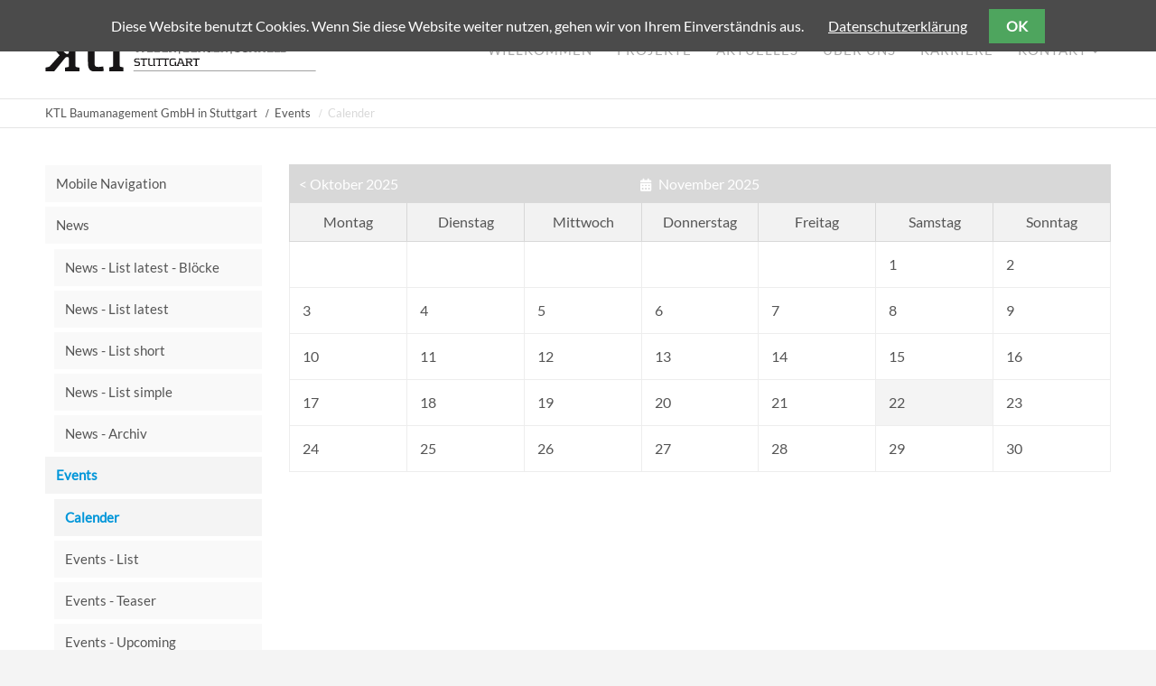

--- FILE ---
content_type: text/html; charset=UTF-8
request_url: https://www.ktl-baumanagement.de/calender.html
body_size: 4937
content:
<!DOCTYPE html>
<html lang="de">
<head>

      <meta charset="UTF-8">
    <title>Calender - KTL Baumanagement GmbH in Stuttgart</title>
    <base href="https://www.ktl-baumanagement.de/">

          <meta name="robots" content="index,follow">
      <meta name="description" content="">
      <meta name="generator" content="Contao Open Source CMS">
    
    <meta name="viewport" content="width=device-width,initial-scale=1.0">
    <style>#left{width:300px;right:300px}#container{padding-left:300px}</style>
    <link rel="stylesheet" href="system/modules/cookiebar/assets/dist/cookiebar.min.css?v=cd1f0dbb"><link rel="stylesheet" href="assets/contao/css/reset.min.css?v=9e6d466d"><link rel="stylesheet" href="assets/contao/css/layout.min.css?v=9e6d466d"><link rel="stylesheet" href="assets/contao/css/responsive.min.css?v=9e6d466d"><link rel="stylesheet" href="assets/contao/css/icons.min.css?v=9e6d466d"><link rel="stylesheet" href="assets/contao/css/form.min.css?v=9e6d466d"><link rel="stylesheet" href="assets/colorbox/css/colorbox.min.css?v=83af8d5b"><link rel="stylesheet" href="assets/swipe/css/swipe.min.css?v=93eb43ec"><link rel="stylesheet" href="assets/css/files_cts-theme_css_outputfile.scss.css?v=1c08685f"><link rel="stylesheet" href="files/cts-theme/fontawesome-free/css/all.min.css?v=64d23337"><link rel="stylesheet" href="files/cts-theme/css/animate-css/animate.min.css?v=f8cc215d"><link rel="stylesheet" href="files/cts-theme/css/bootstrap-grid.css?v=1c08685f"><link rel="stylesheet" href="files/cts-theme/css/tinymce.css?v=1c08685f"><link rel="stylesheet" href="files/cts-theme/css/customize-anpassungen.css?v=1c08685f">        <script src="assets/jquery/js/jquery.min.js?v=2e868dd8"></script><link rel="apple-touch-icon" sizes="120x120" href="files/cts-theme/img/favicons/apple-touch-icon.png">
<link rel="icon" type="image/png" sizes="32x32" href="files/cts-theme/img/favicons/favicon-32x32.png">
<link rel="icon" type="image/png" sizes="16x16" href="files/cts-theme/img/favicons/favicon-16x16.png">
<link rel="manifest" href="files/cts-theme/img/favicons/manifest.json">
<link rel="mask-icon" href="files/cts-theme/img/favicons/safari-pinned-tab.svg" color="#5bbad5">
<link rel="shortcut icon" href="files/cts-theme/img/favicons/favicon.ico">
<meta name="msapplication-config" content="files/cts-theme/img/favicons/browserconfig.xml">
<meta name="theme-color" content="#ffffff">

          <!--[if lt IE 9]><script src="assets/html5shiv/js/html5shiv-printshiv.min.js"></script><![endif]-->
      
</head>
<body id="top" class="mac chrome blink ch131 leftcolumn" itemscope itemtype="http://schema.org/WebPage">

<div id="overlayer"></div>
<span class="loadercts">
  <span class="loader-innercts"></span>
</span>

          <div id="wrapper">
                        <header id="header" itemscope itemtype="http://schema.org/WPHeader">
            <div class="inside">
              
<div class="spacer"></div>
<div class="ce_wrapper headercontainer navi-section nav--slide_in">
	<div class="inside container">
<div class="ce_image logo block">
<div class="inner">
        
  
  
<figure class="image_container">
      <a href="./" title="Logo KTL Baumanagement GmbH">
  
  

<img src="assets/images/1/KTL-Logo-85618b7f.svg" width="300" height="49" alt="Logo KTL Baumanagement GmbH">


      </a>
  
  </figure>


</div>
</div>
  

<!-- indexer::stop -->
<nav class="mod_navigation mainmenu block">

  
  <a href="calender.html#skipNavigation1" class="invisible">Navigation überspringen</a>

  
<ul class="level_1">
            <li class="nopadtop first"><a href="./" title="Willkommen" class="nopadtop first">Willkommen</a></li>
                <li><a href="projekt.html" title="Projekte">Projekte</a></li>
                <li><a href="aktuelles.html" title="Aktuelles">Aktuelles</a></li>
                <li><a href="ueber-uns.html" title="Über uns">Über uns</a></li>
                <li><a href="karriere.html" title="Karriere">Karriere</a></li>
                <li class="submenu last"><a href="kontakt.html" title="Kontakt" class="submenu last" aria-haspopup="true">Kontakt</a>
<ul class="level_2">
            <li class="first"><a href="impressum.html" title="Impressum" class="first">Impressum</a></li>
                <li class="last"><a href="datenschutz.html" title="Datenschutz" class="last">Datenschutz</a></li>
      </ul>
</li>
      </ul>

  <span id="skipNavigation1" class="invisible"></span>

</nav>
<!-- indexer::continue -->

<!-- indexer::stop -->
<div class="mod_quicknav quickmobile block">

        
  
  <form method="post">
    <div class="formbody">
      <input type="hidden" name="FORM_SUBMIT" value="tl_quicknav_62">
      <input type="hidden" name="REQUEST_TOKEN" value="">
      <div class="widget widget-select">
        <label for="ctrl_target" class="invisible">Zielseite</label>
        <select name="target" id="ctrl_target" class="select" onchange="this.form.submit()">
          <option value="">Select...</option>
                      <option value="">Willkommen</option>
                      <option value="projekt.html">Projekte</option>
                      <option value="aktuelles.html">Aktuelles</option>
                      <option value="ueber-uns.html">Über uns</option>
                      <option value="karriere.html">Karriere</option>
                      <option value="kontakt.html">Kontakt</option>
                      <option value="impressum.html"> &nbsp; Impressum</option>
                      <option value="datenschutz.html"> &nbsp; Datenschutz</option>
                  </select>
      </div>
      <noscript>
      <div class="widget widget-submit">
        <button type="submit" class="submit">Los</button>
      </div>
      </noscript>
    </div>
  </form>


</div>
<!-- indexer::continue -->

</div>
</div>
<!-- indexer::stop -->
<nav class="mod_breadcrumb mainBc block" aria-label="Breadcrumb">

        
      <ul>
                        <li class="first"><a href="./" title="KTL Baumanagement GmbH in Stuttgart">KTL Baumanagement GmbH in Stuttgart</a></li>
                                <li><a href="calender.html" title="Events">Events</a></li>
                                <li class="active last" aria-current="page">Calender</li>
                  </ul>
  
</nav>
<!-- indexer::continue -->

            </div>
          </header>
              
      
              <div id="container">

                      <main id="main" itemscope itemtype="http://schema.org/WebPageElement" itemprop="mainContentOfPage">
              <div class="inside">
                

  <div class="mod_article block" id="article-26">
    
          
<!-- indexer::stop -->
<div class="mod_calendar block">

        
  
  
<table class="calendar">
<thead>
  <tr>
    <th colspan="2" class="head previous"><a href="calender.html?month=202510" title="Oktober 2025">&lt; Oktober 2025</a></th>
    <th colspan="3" class="head current">November 2025</th>
    <th colspan="2" class="head next">&nbsp;</th>
  </tr>
  <tr>
          <th class="label col_first">Montag</th>
          <th class="label">Dienstag</th>
          <th class="label">Mittwoch</th>
          <th class="label">Donnerstag</th>
          <th class="label">Freitag</th>
          <th class="label weekend">Samstag</th>
          <th class="label col_last weekend">Sonntag</th>
      </tr>
</thead>
<tbody>
      <tr class="week_0 first">
              <td class="days empty col_first">
          <div class="header">&nbsp;</div>
                  </td>
              <td class="days empty">
          <div class="header">&nbsp;</div>
                  </td>
              <td class="days empty">
          <div class="header">&nbsp;</div>
                  </td>
              <td class="days empty">
          <div class="header">&nbsp;</div>
                  </td>
              <td class="days empty">
          <div class="header">&nbsp;</div>
                  </td>
              <td class="days weekend">
          <div class="header">1</div>
                  </td>
              <td class="days weekend col_last">
          <div class="header">2</div>
                  </td>
          </tr>
      <tr class="week_1">
              <td class="days col_first">
          <div class="header">3</div>
                  </td>
              <td class="days">
          <div class="header">4</div>
                  </td>
              <td class="days">
          <div class="header">5</div>
                  </td>
              <td class="days">
          <div class="header">6</div>
                  </td>
              <td class="days">
          <div class="header">7</div>
                  </td>
              <td class="days weekend">
          <div class="header">8</div>
                  </td>
              <td class="days weekend col_last">
          <div class="header">9</div>
                  </td>
          </tr>
      <tr class="week_2">
              <td class="days col_first">
          <div class="header">10</div>
                  </td>
              <td class="days">
          <div class="header">11</div>
                  </td>
              <td class="days">
          <div class="header">12</div>
                  </td>
              <td class="days">
          <div class="header">13</div>
                  </td>
              <td class="days">
          <div class="header">14</div>
                  </td>
              <td class="days weekend">
          <div class="header">15</div>
                  </td>
              <td class="days weekend col_last">
          <div class="header">16</div>
                  </td>
          </tr>
      <tr class="week_3">
              <td class="days col_first">
          <div class="header">17</div>
                  </td>
              <td class="days">
          <div class="header">18</div>
                  </td>
              <td class="days">
          <div class="header">19</div>
                  </td>
              <td class="days">
          <div class="header">20</div>
                  </td>
              <td class="days">
          <div class="header">21</div>
                  </td>
              <td class="days weekend today">
          <div class="header">22</div>
                  </td>
              <td class="days weekend col_last">
          <div class="header">23</div>
                  </td>
          </tr>
      <tr class="week_4 last">
              <td class="days col_first">
          <div class="header">24</div>
                  </td>
              <td class="days">
          <div class="header">25</div>
                  </td>
              <td class="days">
          <div class="header">26</div>
                  </td>
              <td class="days">
          <div class="header">27</div>
                  </td>
              <td class="days">
          <div class="header">28</div>
                  </td>
              <td class="days weekend">
          <div class="header">29</div>
                  </td>
              <td class="days weekend col_last">
          <div class="header">30</div>
                  </td>
          </tr>
  </tbody>
</table>


</div>
<!-- indexer::continue -->
    
      </div>


<!-- indexer::stop -->
<div class="mod_booknav block">

        
  
  <ul>
          <li class="previous empty">&nbsp;</li>
    
          <li class="up empty">&nbsp;</li>
    
          <li class="next empty">&nbsp;</li>
      </ul>


</div>
<!-- indexer::continue -->
              </div>
                          </main>
          
                                    <aside id="left">
                <div class="inside">
                  
<!-- indexer::stop -->
<nav class="mod_navigation submenulr block">

  
  <a href="calender.html#skipNavigation2" class="invisible">Navigation überspringen</a>

  
<ul class="level_1">
            <li class="first"><a href="mobile-navigation.html" title="Mobile Navigation" class="first">Mobile Navigation</a></li>
                <li class="submenu"><a href="news-list-latest-bloecke.html" title="News" class="submenu" aria-haspopup="true">News</a>
<ul class="level_2">
            <li class="first"><a href="news-list-latest-bloecke.html" title="News - List latest - Blöcke" class="first">News - List latest - Blöcke</a></li>
                <li><a href="news-list-latest.html" title="News - List latest">News - List latest</a></li>
                <li><a href="news-list-short.html" title="News - List short">News - List short</a></li>
                <li><a href="news-list-simple.html" title="News - List simple">News - List simple</a></li>
                <li class="last"><a href="news-archiv.html" title="News - Archiv" class="last">News - Archiv</a></li>
      </ul>
</li>
                <li class="forward trail submenu"><strong class="forward trail submenu" aria-haspopup="true">Events</strong>
<ul class="level_2">
            <li class="active first"><strong class="active first">Calender</strong></li>
                <li class="sibling"><a href="events-list.html" title="Events - List" class="sibling">Events - List</a></li>
                <li class="sibling"><a href="events-teaser.html" title="Events - Teaser" class="sibling">Events - Teaser</a></li>
                <li class="sibling"><a href="events-upcoming.html" title="Events - Upcoming" class="sibling">Events - Upcoming</a></li>
                <li class="sibling last"><a href="events-filtermenue.html" title="Events - Filtermenü" class="sibling last">Events - Filtermenü</a></li>
      </ul>
</li>
                <li class="submenu"><a href="newsletter.html" title="Newsletter" class="submenu" aria-haspopup="true">Newsletter</a>
<ul class="level_2">
            <li class="first"><a href="newsletter-liste.html" title="Newsletter Liste" class="first">Newsletter Liste</a></li>
                <li class="last"><a href="newsletter-k%C3%BCndigen.html" title="Newsletter kündigen" class="last">Newsletter kündigen</a></li>
      </ul>
</li>
                <li><a href="formular.html" title="Formular">Formular</a></li>
                <li><a href="faq-list.html" title="Faq - List">Faq - List</a></li>
                <li><a href="faq-page.html" title="Faq - Page">Faq - Page</a></li>
                <li><a href="search.html" title="Search">Search</a></li>
                <li><a href="sitemap.html" title="Sitemap">Sitemap</a></li>
                <li><a href="user.html" title="User">User</a></li>
                <li class="last"><a href="verschiedenes.html" title="Verschiedenes" class="last">Verschiedenes</a></li>
      </ul>

  <span id="skipNavigation2" class="invisible"></span>

</nav>
<!-- indexer::continue -->


  <div class="mod_article block" id="article-49">
    
          
<!-- indexer::stop -->
<div class="mod_calendar block">

        
  
  
<table class="minicalendar">
<thead>
  <tr>
    <th class="head previous"><a href="calender.html?month=202510" title="Oktober 2025" data-skip-search-index>&lt;</a></th>
    <th colspan="5" class="head current">November 2025</th>
    <th class="head next">&nbsp;</th>
  </tr>
  <tr>
          <th class="label col_first">Mo<span class="invisible">ntag</span></th>
          <th class="label">Di<span class="invisible">enstag</span></th>
          <th class="label">Mi<span class="invisible">ttwoch</span></th>
          <th class="label">Do<span class="invisible">nnerstag</span></th>
          <th class="label">Fr<span class="invisible">eitag</span></th>
          <th class="label weekend">Sa<span class="invisible">mstag</span></th>
          <th class="label col_last weekend">So<span class="invisible">nntag</span></th>
      </tr>
</thead>
<tbody>
      <tr class="week_0 first">
                        <td class="days empty col_first">&nbsp;</td>
                                <td class="days empty">&nbsp;</td>
                                <td class="days empty">&nbsp;</td>
                                <td class="days empty">&nbsp;</td>
                                <td class="days empty">&nbsp;</td>
                                <td class="days weekend">1</td>
                                <td class="days weekend col_last">2</td>
                  </tr>
      <tr class="week_1">
                        <td class="days col_first">3</td>
                                <td class="days">4</td>
                                <td class="days">5</td>
                                <td class="days">6</td>
                                <td class="days">7</td>
                                <td class="days weekend">8</td>
                                <td class="days weekend col_last">9</td>
                  </tr>
      <tr class="week_2">
                        <td class="days col_first">10</td>
                                <td class="days">11</td>
                                <td class="days">12</td>
                                <td class="days">13</td>
                                <td class="days">14</td>
                                <td class="days weekend">15</td>
                                <td class="days weekend col_last">16</td>
                  </tr>
      <tr class="week_3">
                        <td class="days col_first">17</td>
                                <td class="days">18</td>
                                <td class="days">19</td>
                                <td class="days">20</td>
                                <td class="days">21</td>
                                <td class="days weekend today">22</td>
                                <td class="days weekend col_last">23</td>
                  </tr>
      <tr class="week_4 last">
                        <td class="days col_first">24</td>
                                <td class="days">25</td>
                                <td class="days">26</td>
                                <td class="days">27</td>
                                <td class="days">28</td>
                                <td class="days weekend">29</td>
                                <td class="days weekend col_last">30</td>
                  </tr>
  </tbody>
</table>


</div>
<!-- indexer::continue -->
    
      </div>

                </div>
              </aside>
                      
                                
        </div>
      
      
                        <footer id="footer" itemscope itemtype="http://schema.org/WPFooter">
            <div class="inside">
              
<div class="ce_wrapper footer top container">
<div class="ce_row row">
<div class="col-sm-6 col-lg-3 footer-col1 block"><div class="ce_ctscontact footer bottom20 block">
    <h4 class="headline">Kontakt</h4>
    <div class="company-name">
        <div class="org">KTL Baumanagement GmbH</div>
        </div>
    <div class="contact">
    	<div>Werastraße 24<br>
           70182 Stuttgart</div>
        <div class="phone">
            <span class="desc fas fa-phone"></span><span class="tel">0711 656771-36</span>
        </div>
        <div class="fax">
            <span class="desc fas fa-fax"></span><span class="fax">0711 656771-37</span>
        </div>
        <div class="mail">
            <span class="desc far fa-envelope"></span>
            <span class="email"><a href="&#109;&#97;&#105;&#108;&#116;&#111;&#58;&#105;&#x6E;&#102;&#x6F;&#64;&#x6B;&#116;&#x6C;&#45;&#x62;&#97;&#x75;&#109;&#x61;&#110;&#x61;&#103;&#x65;&#109;&#x65;&#110;&#x74;&#46;&#x64;&#101;" class="email">&#105;&#x6E;&#102;&#x6F;&#64;&#x6B;&#116;&#x6C;&#45;&#x62;&#97;&#x75;&#109;&#x61;&#110;&#x61;&#103;&#x65;&#109;&#x65;&#110;&#x74;&#46;&#x64;&#101;</a></span>
        </div>
        <div class="linkweb">
            <span class="desc fas fa-globe"></span><span class="web"><a href="https://www.ktl-baumanagement.de" target="_blank" title="My Website">https://www.ktl-baumanagement.de</a></span>
        </div>
    </div>
</div>  
</div>
<div class="col-sm-6 col-lg-3 footer-col2 block"></div>
<div class="col-sm-6 col-lg-3 footer-col3 block"><!-- indexer::stop -->
<nav class="mod_customnav footercustom bottom20 block">

      <h4>Sitemap</h4>
  
  <a href="calender.html#skipNavigation53" class="invisible">Navigation überspringen</a>

  
<ul class="level_1">
            <li class="nopadtop first"><a href="./" title="Willkommen" class="nopadtop first">Willkommen</a></li>
                <li><a href="projekt.html" title="Projekte">Projekte</a></li>
                <li><a href="aktuelles.html" title="Aktuelles">Aktuelles</a></li>
                <li><a href="ueber-uns.html" title="Über uns">Über uns</a></li>
                <li><a href="karriere.html" title="Karriere">Karriere</a></li>
                <li class="last"><a href="kontakt.html" title="Kontakt" class="last">Kontakt</a></li>
      </ul>

  <span id="skipNavigation53" class="invisible"></span>

</nav>
<!-- indexer::continue -->
  
</div>
<div class="col-sm-6 col-lg-3 footer-col4 block"><h4 class="ce_headline">
  Links</h4>

<!-- indexer::stop -->
<nav class="mod_customnav nav_socials block">

  
  <a href="calender.html#skipNavigation81" class="invisible">Navigation überspringen</a>

  
<ul class="level_1">
            <li class="fab fa-instagram first last"><a href="https://www.instagram.com/ktl_baumanagement" title="Instagram" class="fab fa-instagram first last" target="_blank" rel="noreferrer noopener">Instagram</a></li>
      </ul>

  <span id="skipNavigation81" class="invisible"></span>

</nav>
<!-- indexer::continue -->

<div class="ce_image block">
<div class="inner">
        
  
  
<figure class="image_container">
      <a href="https://ktl-heidelberg.de" title="Logo KTL Heidelberg GmbH" rel="noreferrer noopener">
  
  

<img src="assets/images/a/KTL-HD-Logo-weiss-c79fe312.png" width="140" height="22" alt="Logo KTL Heidelberg GmbH">


      </a>
  
  </figure>


</div>
</div>
  
</div>
</div>
</div>
<div class="ce_wrapper footer bottom container">
<div class="ce_row row">
<div class="left">Copyright 2025 KTL Baumanagement GmbH</div>
<!-- indexer::stop -->
<nav class="mod_customnav footerbottom right block">

  
  <a href="calender.html#skipNavigation76" class="invisible">Navigation überspringen</a>

  
<ul class="level_1">
            <li class="first"><a href="impressum.html" title="Impressum" class="first">Impressum</a></li>
                <li class="last"><a href="datenschutz.html" title="Datenschutz" class="last">Datenschutz</a></li>
      </ul>

  <span id="skipNavigation76" class="invisible"></span>

</nav>
<!-- indexer::continue -->
  
	
</div>
</div>
<div id="top_link" class="top-link"><a href="#top" title="Top"><i class="fas fa-chevron-up"></i></a></div>

<script>
jQuery(document).ready(function()
{
	jQuery('#top_link a').click(function(e){
    	e.preventDefault();
    	jQuery("html, body").animate({scrollTop: jQuery('#top').offset().top - 100}, 900);
	});
});
</script>            </div>
          </footer>
              
    </div>

      
  
<script>
 jQuery(document).ready(function ($) {
    $(function() {
      var spacer = $(".spacer");
      var headerHeight = $('.navi-section').outerHeight();
        var nav = $(".nav--slide_in");
        $(window).scroll(function() {
            var scroll = $(window).scrollTop();
                
          if(scroll >= 280) {
                nav.addClass("js--is-fixed");
                jQuery("body").addClass("header-fixed");
                spacer.css('padding-top', headerHeight);
          }
        
      if (nav.hasClass("js--is-fixed") && scroll <= 279) {
        nav.addClass("js--fade-out");
        spacer.css('padding-top', '0');
      }

      if (scroll <= 130) {
        nav.removeClass("js--fade-out");
        nav.removeClass("js--is-fixed");
        jQuery("body").removeClass("header-fixed");
      } 
        });
    });
});
</script>

<script src="assets/jquery-ui/js/jquery-ui.min.js?v=1.13.2"></script>
<script>
  jQuery(function($) {
    $(document).accordion({
      // Put custom options here
      heightStyle: 'content',
      header: '.toggler',
      collapsible: true,
      active: false,
      create: function(event, ui) {
        ui.header.addClass('active');
        $('.toggler').attr('tabindex', 0);
      },
      activate: function(event, ui) {
        ui.newHeader.addClass('active');
        ui.oldHeader.removeClass('active');
        $('.toggler').attr('tabindex', 0);
      }
    });
  });
</script>

<script src="assets/colorbox/js/colorbox.min.js?v=1.6.6"></script>
<script>
  jQuery(function($) {
    $('a[data-lightbox]').map(function() {
      $(this).colorbox({
        // Put custom options here
        loop: false,
        rel: $(this).attr('data-lightbox'),
        maxWidth: '95%',
        maxHeight: '95%'
      });
    });
  });
</script>
<script src="files/cts-theme/js/waypoints4/jquery.waypoints.min.js"></script>

<script>
(function ($) {
  $(document).ready(function () {
    $(".animated").waypoint(function () {
      for (var i = $(this).length - 1; i >= 0; i--) {
        if ($($(this)[i]['element']).hasClass('ctsbounce')) {
          $($(this)[i]['element']).addClass('bounce');
        }
        else if ($($(this)[i]['element']).hasClass('ctsfadeIn')) {
          $($(this)[i]['element']).addClass('fadeIn');
        }
        else if ($($(this)[i]['element']).hasClass('ctsfadeInDown')) {
          $($(this)[i]['element']).addClass('fadeInDown');
        }
        else if ($($(this)[i]['element']).hasClass('ctsfadeInDownBig')) {
          $($(this)[i]['element']).addClass('fadeInDownBig');
        }
        else if ($($(this)[i]['element']).hasClass('ctsfadeInLeft')) {
          $($(this)[i]['element']).addClass('fadeInLeft');
        }
        else if ($($(this)[i]['element']).hasClass('ctsfadeInLeftBig')) {
          $($(this)[i]['element']).addClass('fadeInLeftBig');
        }
        else if ($($(this)[i]['element']).hasClass('ctsfadeInRight')) {
          $($(this)[i]['element']).addClass('fadeInRight');
        }
        else if ($($(this)[i]['element']).hasClass('ctsfadeInRightBig')) {
          $($(this)[i]['element']).addClass('fadeInRightBig');
        }
        else if ($($(this)[i]['element']).hasClass('ctsfadeInUp')) {
          $($(this)[i]['element']).addClass('fadeInUp');
        }
        else if ($($(this)[i]['element']).hasClass('ctsfadeInUpBig')) {
          $($(this)[i]['element']).addClass('fadeInUpBig');
        }
      };
    }, {
      offset: '80%'
    });
  });
})(jQuery);
</script>


<script src="assets/swipe/js/swipe.min.js?v=2.2.1"></script>
<script>
  (function() {
    var e = document.querySelectorAll('.content-slider, .slider-control'), c, i;
    for (i=0; i<e.length; i+=2) {
      c = e[i].getAttribute('data-config').split(',');
      new Swipe(e[i], {
        // Put custom options here
        'auto': parseInt(c[0]),
        'speed': parseInt(c[1]),
        'startSlide': parseInt(c[2]),
        'continuous': parseInt(c[3]),
        'menu': e[i+1]
      });
    }
  })();
</script>

  <script>
  $(window).on('load', function() {
  	$(".loadercts").delay(100).fadeOut("slow");
    $("#overlayer").delay(100).fadeOut("slow");
  })
  </script>

<script src="files/cts-theme/js/doubletaptogo/doubletaptogo.js"></script>
<script>
jQuery(document).ready(function(){if(jQuery("body").hasClass("android")||jQuery("body").hasClass("win")||jQuery("body").hasClass("ios")){jQuery(".mainmenu li.submenu").doubleTapToGo();jQuery("#stickyheader .mainmenu li.submenu").doubleTapToGo()}});
</script>

<!-- indexer::stop -->
<div class="cookiebar cookiebar--position-top" role="complementary" aria-describedby="cookiebar-text" style="display:none;" data-cookiebar="COOKIEBAR_1" data-cookiebar-ttl="30">
    <div id="cookiebar-text" class="cookiebar__text" aria-live="assertive" role="alert">
        <span class="cookiebar__message">Diese Website benutzt Cookies. Wenn Sie diese Website weiter nutzen, gehen wir von Ihrem Einverständnis aus.</span>

                    <a href="datenschutz.html" class="cookiebar__link" title="Datenschutzerklärung">Datenschutzerklärung</a>
            </div>

    
    <button class="cookiebar__button" data-cookiebar-accept>OK</button>
</div>

    <script src="system/modules/cookiebar/assets/dist/cookiebar.min.js" defer></script>
<!-- indexer::continue -->
</body>
</html>


--- FILE ---
content_type: text/css
request_url: https://www.ktl-baumanagement.de/assets/css/files_cts-theme_css_outputfile.scss.css?v=1c08685f
body_size: 9180
content:
@charset "UTF-8";
@font-face{font-family:"Lato";font-style:normal;font-weight:400;src:url("/files/cts-theme/webfonts/lato-v14-latin/lato-v14-latin-regular.eot");src:local("Lato Regular"), local("Lato-Regular"), url("/files/cts-theme/webfonts/lato-v14-latin/lato-v14-latin-regular.eot?#iefix") format("embedded-opentype"), url("/files/cts-theme/webfonts/lato-v14-latin/lato-v14-latin-regular.woff2") format("woff2"), url("/files/cts-theme/webfonts/lato-v14-latin/lato-v14-latin-regular.woff") format("woff"), url("/files/cts-theme/webfonts/lato-v14-latin/lato-v14-latin-regular.ttf") format("truetype"), url("/files/cts-theme/webfonts/lato-v14-latin/lato-v14-latin-regular.svg#Lato") format("svg")}@font-face{font-family:"Raleway";font-style:normal;font-weight:700;src:url("/files/cts-theme/webfonts/raleway-v12-latin/raleway-v12-latin-700.eot");src:local("Raleway Bold"), local("Raleway-Bold"), url("/files/cts-theme/webfonts/raleway-v12-latin/raleway-v12-latin-700.eot?#iefix") format("embedded-opentype"), url("/files/cts-theme/webfonts/raleway-v12-latin/raleway-v12-latin-700.woff2") format("woff2"), url("/files/cts-theme/webfonts/raleway-v12-latin/raleway-v12-latin-700.woff") format("woff"), url("/files/cts-theme/webfonts/raleway-v12-latin/raleway-v12-latin-700.ttf") format("truetype"), url("/files/cts-theme/webfonts/raleway-v12-latin/raleway-v12-latin-700.svg#Raleway") format("svg")}*{-moz-box-sizing:border-box;-webkit-box-sizing:border-box;box-sizing:border-box;margin:0;padding:0;border:0;background-repeat:no-repeat;outline:0;-webkit-tap-highlight-color:rgba(0, 0, 0, 0)}body{background-color:#f4f4f4;font-size:100.01%;font-family:"Lato", sans-serif;font-size:16px;font-style:normal;font-weight:400;color:#555;line-height:1.4;overflow-x:hidden}body.boxed{background-image:url(/files/demo/images/unsplash/bild-46.jpg);background-size:cover;background-attachment:fixed;background-repeat:no-repeat}#wrapper{background-color:#fff}.boxed #wrapper{max-width:1240px;margin-left:auto;margin-right:auto;box-shadow:0 0 6px 0px rgba(0, 0, 0, 0.2)}h1,h2,h3,h4,h5,h6{font-family:"Raleway", sans-serif;font-weight:700;color:#555;margin-top:0}h1{font-size:2.5em}h2{font-size:1.6667em}h3{font-size:1.5em}h4{font-size:1.3333em}a{color:#555}a:hover{color:#d8d8d8}.mod_article{position:relative}.syndication{margin-bottom:16px;overflow:hidden}.syndication a{display:inline-block;line-height:30px}.syndication a::before{position:relative;display:inline-block;height:30px;width:30px;margin-right:4px;font-family:"Font Awesome 5 Brands";font-weight:900;font-size:15px;line-height:30px;text-align:center;text-decoration:none}.syndication img{display:none}.syndication a.print::before{background:#e8e8e8;color:#555;content:"";font-family:"Font Awesome 5 Free"}.syndication a.pdf::before{background:#ff0000;color:#fff;content:"";font-family:"Font Awesome 5 Free"}.syndication a.facebook::before{background:#436098;color:#fff;content:""}.syndication a.twitter::before{background:#28a9e2;color:#fff;content:""}.syndication a.gplus::before{background:#d95232;color:#fff;content:""}.mod_article,.container{width:100%;padding-right:30px;padding-left:30px;margin-right:auto;margin-left:auto}.mod_article.container-fluid{width:100%;max-width:100%;padding-right:15px;padding-left:15px;margin-right:auto;margin-left:auto}.mod_article.container-fluid.width100{padding-right:0;padding-left:0}@media (min-width:1200px){.mod_article.container-width .inner,.mod_article,.container{max-width:1240px}.mod_article.container-width{max-width:100%}.mod_article.container-width>.inner{padding-right:30px;padding-left:30px;margin-right:auto;margin-left:auto}}.fa::before,.fab::before,.fal::before,.far::before,.fas::before{font-weight:900;line-height:1}.fab::before{font-family:"Font Awesome 5 Brands"}#main .mod_article .ce_sliderStart,#main .mod_article [class*=ce_],#main .mod_article>[class*=mod_]{position:relative;margin-bottom:20px;font-family:"Lato", sans-serif;line-height:1.4}[class*=ce_] .inner{overflow:hidden}#main .mod_article>.ce_wrapper{position:relative;margin-bottom:0}#main .mod_article>.row{margin-bottom:0}#main .mod_article .ce_sliderStart>[class*=ce_],#main .mod_article .ce_sliderStart>[class*=mod_]{position:relative;margin-bottom:0}header .top{background-color:#f4f4f4}header .top .inside{max-width:1240px;margin:0 auto;display:-webkit-box;display:-ms-flexbox;display:flex;-webkit-box-align:center;-ms-flex-align:center;align-items:center;-webkit-box-pack:justify;-ms-flex-pack:justify;justify-content:space-between;padding-top:10px;padding-bottom:10px;color:#000;font-size:13px}header .top .inside a{color:#000}header .top .inside a:hover{text-decoration:underline}header .ce_ctscontact div div{float:left;margin-bottom:0;margin-right:8px}header .top .ce_ctscontact div div a{text-decoration:none}@-webkit-keyframes slide_in{0%{top:-50px}100%{top:0}}@keyframes slide_in{0%{top:-50px}100%{top:0}}@-webkit-keyframes slide_out{0%{top:0px}100%{top:-200px}}@keyframes slide_out{0%{top:0px}100%{top:-200px}}.headercontainer{width:100%;background-color:#fff;border-bottom:1px solid rgba(0, 0, 0, 0.1)}.headercontainer .inside{max-width:1240px;margin:0 auto;display:-webkit-box;display:-ms-flexbox;display:flex;-webkit-box-align:center;-ms-flex-align:center;align-items:center;-webkit-box-pack:justify;-ms-flex-pack:justify;justify-content:space-between;padding-top:30px;padding-bottom:30px}.headercontainer.navi-section.js--is-fixed .inside{padding-top:15px;padding-bottom:15px}.navi-section.js--is-fixed{position:fixed !important;top:0;left:0;z-index:9;width:100%;-webkit-animation:slide_in 0.8s;-moz-animation:slide_in 0.8s;animation:slide_in 0.3s;box-shadow:0 2px 2px rgba(0, 0, 0, 0.2)}.boxed .navi-section.js--is-fixed{box-shadow:none}.nav--slide_in.js--fade-out{-webkit-animation:slide_out 0.3s;-moz-animation:slide_out 0.3s;-o-animation:slide_out 0.3s;animation:slide_out 0.3s;top:-200px}.boxed .headercontainer.js--is-fixed{width:100%;background-color:transparent;border-bottom:0}.boxed .headercontainer.js--is-fixed .inside{background-color:#fff;border-bottom:1px solid rgba(0, 0, 0, 0.1);box-shadow:0 2px 2px rgba(0, 0, 0, 0.2)}.logo .image_container{line-height:0;margin:0}.leftcolumn #container,.rightcolumn #container,.leftrightcolumn #container{max-width:1240px;margin:0 auto}#main .inside{padding:50px 0}.leftcolumn #main .inside{padding:30px}.rightcolumn #main .inside{padding:30px}.leftrightcolumn #main .inside{padding:30px}.leftcolumn #main .mod_article{padding-right:0;padding-left:0}.rightcolumn #main .mod_article{padding-right:0;padding-left:0}.leftrightcolumn #main .mod_article{padding-right:0;padding-left:0}@media (min-width:768px){.leftcolumn #main .inside{padding:40px 30px 30px 0}.rightcolumn #main .inside{padding:40px 0 30px 30px}.leftrightcolumn #main .inside{padding:40px 0 30px 0}}aside .inside{padding:40px 30px 30px 30px}aside .mod_article{padding:0}@media (max-width:768px){.leftrightcolumn #container{padding-left:0;padding-right:0}.leftrightcolumn #main .inside{padding-right:30px;padding-left:30px}aside .inside{padding:20px 30px 20px 30px}.leftrightcolumn #left{width:50%;right:auto;float:left;margin-left:0}.leftrightcolumn #right{width:50%;float:left;margin-right:0}}@media (max-width:767px){.leftrightcolumn #left{width:100%;right:auto;float:none;margin-left:0}.leftrightcolumn #right{width:100%;float:none;margin-right:0}}#footer{background-color:#252525}#footer .inside .footer.top.container{padding:40px 30px 20px 30px}#footer .inside .footer.bottom.container{padding:20px 30px}#footer .inside .footer.bottom.container .row{-webkit-box-pack:justify;-ms-flex-pack:justify;justify-content:space-between}#footer .footer.bottom .right,#footer .footer.bottom .left{padding:0 15px}#footer,#footer a{color:rgba(255, 255, 255, 0.6);text-decoration:none;font-size:14px;line-height:1.5}#footer .footerbottom.right ul{margin-bottom:0}#footer .footerbottom.right ul li{display:inline-block;margin-left:6px}#footer a:hover{text-decoration:underline}#footer h1,#footer h2,#footer h3,#footer h4,#footer h5,#footer h6{color:rgba(255, 255, 255, 0.8)}.ce_ctscontact div div{margin-bottom:8px}.ce_ctscontact .org{font-size:18px}.ce_ctscontact .contact{padding-left:2px}.ce_ctscontact .contact .desc{margin-right:4px}.footercustom a{display:block;margin-bottom:6px}.mod_socials i{transition:All 0.3s ease;-webkit-transition:All 0.3s ease}.mod_socials a i{display:inline-block;float:left;height:40px;width:40px;padding:10px;margin-right:2px;margin-bottom:2px;background:rgba(0, 0, 0, 0.2);font-size:21px;text-align:center}.mod_socials i.fa-facebook-f:hover{background:#436098;color:#fff}.mod_socials i.fa-twitter:hover{background:#28a9e2;color:#fff}.mod_socials i.fa-xing:hover{background:#005d5e;color:#fff}.mod_socials i.fa-google-plus-g:hover{background:#d95232;color:#fff}.mod_socials i.fa-youtube:hover{background:#cc181e;color:#fff}.mod_socials i.fa-linkedin-in:hover{background:#069;color:#fff}.nav_socials li{display:inline-block;margin-right:2px;margin-bottom:2px}.nav_socials li::before{display:none}#footer .nav_socials a{font-size:0;line-height:0;text-decoration:none}#footer .nav_socials a:before{display:block;height:40px;width:40px;background:rgba(0, 0, 0, 0.2);font-size:21px;line-height:40px;text-align:center}#footer .nav_socials a.fa-facebook-f:hover{background:#436098;color:#fff}#footer .nav_socials a.fa-twitter:hover{background:#28a9e2;color:#fff}#footer .nav_socials a.fa-xing:hover{background:#005d5e;color:#fff}#footer .nav_socials a.fa-google-plus-g:hover{background:#d95232;color:#fff}#footer .nav_socials a.fa-youtube:hover{background:#cc181e;color:#fff}#footer .nav_socials a.fa-linkedin-in:hover{background:#069;color:#fff}@media (max-width:767px){#footer .inside .footer.bottom.container .row{-webkit-box-pack:center;-ms-flex-pack:center;justify-content:center}}body.header-fixed #top_link{opacity:1;bottom:45px}#top_link{position:fixed;opacity:0;transition:All 0.2s ease;-webkit-transition:All 0.2s ease;width:45px;height:45px;line-height:45px;right:15px;z-index:999;bottom:-40px}#top_link a{position:relative;display:block;transition:All 0.6s ease;-webkit-transition:All 0.6s ease;float:left;width:100%;height:100%;background:rgba(255, 255, 255, 0.9);text-align:center;line-height:inherit;border-radius:100%;box-shadow:0 0 25px 0 rgba(0, 0, 0, 0.04);border:1px solid #ebedeb;font-size:12px;line-height:41px;color:#d8d8d8;cursor:pointer}#top_link:hover a{margin-top:-7px}.mainmenu{display:none}.mainmenu ul{float:right;margin:0}.mainmenu li{display:inline-block}.mainmenu ul>li a,.mainmenu ul>li strong{display:block;position:relative;padding:6px 12px;color:#a9a9a9;text-decoration:none;font-size:15px;font-weight:normal;line-height:1.5;text-transform:uppercase;white-space:nowrap;letter-spacing:1px;transition:All 0.4s ease}.mainmenu ul li.submenu a:after,.mainmenu ul li.submenu strong:after{content:"";margin-left:5px;text-decoration:none;font-size:12px;line-height:1;font-family:"Font Awesome 5 Free";font-weight:900}.mainmenu>ul>li:hover>a,.mainmenu>ul>li>a.trail,.mainmenu>ul li>a.active,.mainmenu>ul>li>strong{color:#555;background-color:transparent;border-radius:0;text-decoration:none;transition:All 0.4s ease}.mainmenu ul ul,.mainmenu ul ul ul{display:none;position:absolute;top:-32768px;left:-32768px;width:0;height:0;float:none;box-shadow:0 0 3px rgba(0, 0, 0, 0.2)}@keyframes fadeInUpNavi{from{opacity:0;transform:translate3d(0, 20px, 0)}to{opacity:1;transform:none}}.mainmenu li:hover ul.level_2{display:block;top:auto;left:auto;width:auto;min-width:120px;height:auto;padding:0;background-color:#fff;box-shadow:0 0 3px rgba(0, 0, 0, 0.2);z-index:99;animation-duration:0.2s;animation-fill-mode:both;animation-name:fadeInUpNavi}.mainmenu ul ul li:hover ul.level_3,.mainmenu ul ul ul li:hover ul.level_4{display:block;left:100%;top:0;width:auto;min-width:120px;height:auto;background-color:#fff;box-shadow:0 0 3px rgba(0, 0, 0, 0.2);z-index:99;animation-duration:0.2s;animation-fill-mode:both;animation-name:fadeInUpNavi}.mainmenu ul li.last ul li:hover ul.level_3,.mainmenu ul li.last ul li:hover ul.level_4{left:auto;right:100%}.mainmenu ul ul li{display:block;position:relative;border-bottom:1px solid rgba(0, 0, 0, 0.07);line-height:30px}.mainmenu ul ul>li a,.mainmenu ul ul>li strong{padding:8px 20px;font-size:14px;color:#555;text-transform:none}.mainmenu ul ul>li.submenu>a:after,.mainmenu ul ul>li.submenu>strong:after{display:block;position:absolute;right:8px;top:50%;transform:translateY(-9px);content:"";margin-left:5px;margin-top:1px;text-decoration:none;font-size:12px;line-height:inherit;font-family:"Font Awesome 5 Free";font-weight:900}.mainmenu ul li.last ul>li.submenu>a:after,.mainmenu ul li.last ul>li.submenu>strong:after{right:auto;left:8px;margin-left:0;content:""}.mainmenu>ul ul li:hover>a,.mainmenu>ul ul li>a.trail,.mainmenu>ul ul li>a.active,.mainmenu>ul ul li>strong{background-color:#666;color:#fff}.mainmenu ul ul li a:after,.mainmenu ul ul li strong:after{display:none}@media (min-width:992px){.mainmenu{display:block}.mod_quicknav.quickmobile,.mod_mobile_menu{display:none}}nav.submenulr .invisible{font-size:0;padding:0;margin:0;background-color:transparent}.submenulr{margin-bottom:20px}.submenulr ul{margin-bottom:0}.submenulr li{display:block;position:relative;margin-bottom:5px}.submenulr li.submenu{margin-bottom:0}.submenulr ul ul{margin-top:6px;margin-left:10px}.submenulr a,.submenulr strong{display:block;position:relative;border-radius:0;padding:10px 12px 10px 12px;background-color:#f9f9f9;font-size:15px;color:#555;text-decoration:none;transition:All 0.4s ease}.submenulr a.active,.submenulr a:hover,.submenulr strong{background-color:#f4f4f4;color:#0096d9;text-decoration:none;transition:All 0.4s ease}.image_container{width:100%;position:relative;overflow:hidden;line-height:0;margin-bottom:20px}@media (min-width:768px){.image_container{width:auto}#main .image_container.float_above{margin-bottom:20px;display:inline-block}#main .image_container.float_below{margin-top:20px;display:inline-block}#main .image_container.float_left{margin-top:4px;margin-right:3%;margin-bottom:1%}#main .image_container.float_right{margin-top:4px;margin-bottom:1%;margin-left:3%}}.image_container a{text-decoration:none}#main .image_container .caption{position:absolute;bottom:0;left:0;width:auto !important;padding:3px 6px;background-color:rgba(244, 244, 244, 0.75);font-size:0.8em;line-height:1.5}body{position:relative}@keyframes loader{0%{transform:rotate(0deg)}25%{transform:rotate(180deg)}50%{transform:rotate(180deg)}75%{transform:rotate(360deg)}100%{transform:rotate(360deg)}}@keyframes loader-inner{0%{height:0%}25%{height:0%}50%{height:100%}75%{height:100%}100%{height:0%}}#overlayer{width:100%;height:100%;position:absolute;z-index:1;background:#fff;z-index:9999999}.loadercts{display:inline-block;width:30px;height:30px;position:absolute;z-index:3;border:4px solid #d8d8d8;top:50vh;left:50%;animation:loader 2s infinite ease;z-index:99999999}.loader-innercts{vertical-align:top;display:inline-block;width:100%;background-color:#d8d8d8;animation:loader-inner 2s infinite ease-in;z-index:999999999}.slider-control{position:static !important;height:0 !important}.slider-control a{top:50%;opacity:0.7;text-decoration:none;font-size:0;line-height:1;transform:translateY(-50%)}.slider-control a:hover{opacity:1}.slider-menu{top:auto !important;bottom:8px}header .slider-menu,#main .slider-menu{bottom:10px}.slider-menu b{margin:0 4px}.slider-control .slider-menu b.active{color:#d8d8d8}.slider-control .slider-menu{font-size:34px;line-height:1}.slider-control .slider-next{right:-80px;transition:All 0.25s ease}.ce_sliderStart:hover .slider-control .slider-next{right:100px;transition:All 0.25s ease}.slider-next:before{content:"";display:block;position:relative;color:#fff;text-align:center;font-size:60px;font-family:"Font Awesome 5 Free";font-weight:900}.slider-control .slider-prev{left:-80px;transition:All 0.25s ease}.ce_sliderStart:hover .slider-control .slider-prev{left:100px;transition:All 0.25s ease}.slider-prev:before{content:"";display:block;position:relative;color:#fff;text-align:center;font-size:60px;font-family:"Font Awesome 5 Free";font-weight:900}.ctoslider.container-fluid{padding-right:0;padding-left:0}.ce-slider img,.content-slider img{width:100%}#main .mod_article .ce_sliderStart .ce_text,#main .mod_article .ce_sliderStart .ce_image,.ce_sliderStart .image_container,.ce-slider .inner .image_container{margin:0}.slider-wrapper .ce_image figcaption{width:100%;height:100%;position:absolute;top:0%;font-size:30px;line-height:1.2;font-weight:bold;text-transform:uppercase}.slider-wrapper .ce_image figcaption span{position:relative;top:50%;max-width:1240px;display:block;margin:0 auto;padding:0 30px;overflow:hidden;transform:translateY(-50%)}#main .slider-wrapper .image_container{display:block !important}.ce_text.ce-slider .slider-inner{width:100%;height:100%;position:absolute;top:0%;line-height:1.2;font-weight:bold}.ce_text.ce-slider .slider-text{position:relative;top:50%;max-width:1240px;display:block;margin:0 auto;padding:30px;overflow:hidden;transform:translateY(-50%)}.ce_text.ce-slider .slider-text h1,.ce_text.ce-slider .slider-text h2{font-size:3.5em}.ce_text.ce-slider .slider-text h3{font-size:2em}.ce_text.ce-slider .slider-text p{font-size:1.2em}.ce_text.ce-slider .slider-text p a{display:inline-block;margin:40px 4px 0;padding:10px 20px;background-color:#d8d8d8;border-radius:3px;color:#fff;font-size:0.9em;text-decoration:none}.ce_text.ce-slider .slider-text p a:hover{opacity:0.8}.ce_text.ce-slider .slider-text p:last-child{margin-bottom:0}.slider-control-bottom .slider-control{position:relative !important;height:30px !important}#main .slider-control-bottom .slider-control .slider-menu{bottom:auto;font-size:22px;line-height:1}.slider-control-bottom .slider-control a{top:auto;opacity:1;text-decoration:none;font-size:0;line-height:1;transform:none}.slider-control-bottom .slider-control .slider-prev{left:0;transition:All 0.25s ease}.slider-control-bottom .slider-control .slider-next{right:0;transition:All 0.25s ease}.slider-control-bottom .slider-prev:before{content:"";display:block;position:relative;color:#d8d8d8;text-align:center;font-size:24px;font-family:"Font Awesome 5 Free";font-weight:900}.slider-control-bottom .slider-next:before{content:"";display:block;position:relative;color:#d8d8d8;text-align:center;font-size:24px;font-family:"Font Awesome 5 Free";font-weight:900}.ce_sliderStart.slider-control-bottom:hover .slider-control .slider-prev{left:0;transition:All 0.25s ease}.ce_sliderStart.slider-control-bottom:hover .slider-control .slider-next{right:0;transition:All 0.25s ease}@media (max-width:767px){.slider-wrapper .ce_text .slider-text{display:none}}.ce_gallery .pagination,.pagination{margin-top:20px}.ce_gallery .pagination ul,.pagination ul{float:left}.ce_gallery .pagination ul li,.pagination ul li{width:auto;display:inline-block;float:none}.pagination ul span,.pagination ul a{display:block;padding:10px 12px;margin-bottom:10px;background-color:#f4f4f4;font-size:15px;line-height:1.4;text-decoration:none;text-align:center}.pagination ul a:hover,.pagination ul span.active{color:#d8d8d8}.ce_gallery .image_container{margin-bottom:0}.ce_gallery ul{overflow:hidden}.ce_gallery figure{line-height:0}.ce_gallery a{font-size:0;line-height:0}.ce_gallery ul li{position:relative;float:left;margin-bottom:-1px}.ce_text .ce_gallery ul li{list-style-type:none}.ce_gallery ul li{width:50%;margin-right:0;margin-left:0}@media only screen and (min-width:768px){.ce_gallery ul.cols_1 li{width:100%;position:relative;float:left;margin-right:0;margin-bottom:0;margin-left:0}.ce_gallery ul.cols_2 li{width:50%}.ce_gallery ul.cols_3 li{width:33.33%}.ce_gallery ul.cols_4 li{width:25%}.ce_gallery ul.cols_5 li{width:20%}.ce_gallery ul.cols_6 li{width:16.66%}.ce_gallery ul.cols_7 li{width:14.285%}.ce_gallery ul.cols_8 li{width:12.5%}.ce_gallery ul.cols_9 li{width:11.111%}.ce_gallery ul.cols_10 li{width:10%}.ce_gallery ul.cols_11 li{width:9.09%}.ce_gallery ul.cols_12 li{width:8.33%}}.ce_list ol,.ce_text ol{padding-left:1.8em}.ce_list ol li{list-style-position:outside;list-style-type:decimal}.ce_list ul,.ce_text ul{padding-left:1.4em}.ce_text ul li,.ce_list ul li{list-style-position:outside;list-style-type:disc}.ce_accordion{position:relative;margin-bottom:8px}.ce_accordion .accordion{padding:20px;overflow:hidden;border-color:#dcdcdc;border-width:1px;border-style:solid;margin-bottom:5px}.ce_accordion .accordion>div{padding:0}.ce_accordion .toggler{position:relative;padding:7px 10px 7px 46px;color:rgba(85, 85, 85, 0.7);border-top:1px solid #dcdcdc;border-right:1px solid #dcdcdc;border-bottom:1px solid #dcdcdc;border-left:1px solid #dcdcdc;background-image:none;font-weight:bold;line-height:30px;-moz-transition:All 0.3s ease;-ms-transition:All 0.3s ease;-o-transition:All 0.3s ease;-webkit-transition:All 0.3s ease;transition:All 0.3s ease;cursor:pointer}.ce_accordion .toggler:hover{color:#4c4c4c;-moz-transition:All 0.3s ease;-ms-transition:All 0.3s ease;-o-transition:All 0.3s ease;-webkit-transition:All 0.3s ease;transition:All 0.3s ease}.ce_accordion .toggler:before{content:"";display:inline-block;position:absolute;top:10px;left:12px;width:25px;height:25px;float:left;color:#796248;text-align:center;font-size:14px;line-height:28px;font-family:"Font Awesome 5 Free";font-weight:900}.ce_accordion .ui-accordion-header-active{border-top:1px solid #dcdcdc;border-right:1px solid #dcdcdc;border-bottom:0px solid #dcdcdc;border-left:1px solid #dcdcdc}.ce_accordion .toggler.ui-state-active:before{content:"";font-family:"Font Awesome 5 Free";font-weight:900}.ce_download a,.ce_downloads a{text-decoration:none}.ce_download a span.size,.ce_downloads a span.size{text-decoration:none;font-size:12px;font-style:italic}.ce_downloads li{margin-bottom:6px;padding-bottom:6px;border-bottom:1px solid #eee;vertical-align:middle}.ce_table{position:relative;overflow:visible}.ce_table table{margin-bottom:10px;width:99.9%;text-align:center;white-space:nowrap;position:relative;table-layout:fixed}.ce_table table th{text-align:left;padding:12px;font-weight:bold;background:#f4f4f4;border-top:1px solid #e3e3e3;border-bottom:1px solid #e3e3e3;border-left:1px solid #e3e3e3}.ce_table table th.col_last{border-right:1px solid #e3e3e3}.ce_table td{overflow:hidden}.ce_table table td{padding:12px;text-align:left;border-top:0px;border-bottom:1px solid #e3e3e3;border-left:1px solid #e3e3e3;white-space:normal}.ce_table table td.col_last{border-right:1px solid #e3e3e3}.ce_table table tfoot td{color:#989898;font-weight:bold}@media only screen and (max-width:767px){.ce_table.responsive thead,.ce_table.responsive tfoot{display:none}.ce_table.responsive tr{display:block;border-bottom:2px solid #d8d8d8}.ce_table.responsive td{display:block;padding-top:0;border-right:1px solid #e3e3e3}.ce_table.responsive td.col_first{border-top:1px solid #e3e3e3}.ce_table.responsive [class*="col_"]::before{display:block;padding:12px;margin-left:-12px;margin-right:-12px;margin-bottom:8px;background:#f4f4f4;border-bottom:1px solid #e3e3e3;font-weight:bold;content:attr(data-title)}}.ce_player audio{width:100%}.ce_youtube{position:relative;height:0;margin:0;padding-top:0;padding-bottom:56%;overflow:hidden}.ce_youtube iframe{position:absolute;top:0;left:0;width:100%;height:100%}.ce_youtube[class*=col-] iframe{left:15px;width:calc(100% - 30px)}@media (min-width:768px){.ce_youtube.col-md-6{padding-bottom:26%}}@media (min-width:992px){.ce_youtube.col-lg-6{padding-bottom:26%}}@media (min-width:1200px){.ce_youtube.col-xl-6{padding-bottom:27%}}.ce_text.iconboxtop{display:-webkit-box;display:-ms-flexbox;display:flex}.ce_text.imagehoverbox .inner{position:relative;overflow:hidden}.ce_text.imagehoverbox .info{display:block;position:absolute;width:100%;bottom:54px;padding:10px 16px;background:rgba(0, 0, 0, 0.7);line-height:initial}.ce_text.imagehoverbox .inner img{width:100%}.ce_text.imagehoverbox .info .headline{margin-bottom:0;color:#fff}.ce_text.imagehoverbox .overlay{position:absolute;left:0;top:-100%;width:100%;height:100%;z-index:10;background:rgba(0, 0, 0, 0.7);color:#fff;line-height:1.5;-webkit-transition:top 0.3s ease;transition:top 0.3s ease}.ce_text.imagehoverbox:hover .overlay{top:0}.ce_text.imagehoverbox .overlay-inner{position:relative;top:50%;transform:translateY(-50%);-webkit-transform:translateY(-50%);color:white;padding:30px}.ce_text.imagehoverbox .overlay-inner p:last-child a{display:inline-block;margin-top:10px;padding:10px 20px;background-color:#d8d8d8;border-radius:3px;color:#fff;font-size:0.9em;text-decoration:none}.ce_text.imagehoverbox .overlay-inner p:last-child a:hover{opacity:0.8}.ce_text.imagehoverbox .overlay-inner p:last-child{margin-bottom:0}.ce_text.imagehoverbox .overlay .link{position:absolute;bottom:0;width:100%}.ce_text.imagehoverbox .overlay .link a{display:block;padding:15px;background-color:#d8d8d8;text-align:center;transition:All 0.3s ease}.ce_text.imagehoverbox .overlay .link a.cboxElement[data-lightbox]:before{font-size:16px;color:#fff;line-height:1;font-family:"Font Awesome 5 Free";font-weight:900;content:""}.ce_text.imagehoverbox .overlay .link a[href]:before{color:#fff;line-height:1;font-family:"Font Awesome 5 Free";font-weight:900;content:""}.ce_text.imagehoverbox .overlay .link a:hover:before{color:#d8d8d8 !important}.ce_text.imagehoverbox .overlay .link a:hover{background-color:rgba(255, 255, 255, 0.9);text-align:center}.ce_text.imagebox{display:-webkit-box;display:-ms-flexbox;display:flex}.ce_text.imagebox .inner{display:-webkit-box;display:-ms-flexbox;display:flex;-webkit-box-orient:vertical;-webkit-box-direction:normal;-ms-flex-direction:column;flex-direction:column;height:100%}.ce_text.imagebox.frame .inner,.ce_text.imagebox[class*=bg-] .inner{padding:20px 20px 20px 20px}.ce_text.imagebox.frame.imground .inner,.ce_text.imagebox[class*=bg-].imground .inner{padding:20px 20px 20px 20px;text-align:center}.ce_text.imagebox.frame .image_container,.ce_text.imagebox[class*=bg-] .image_container{margin-bottom:12px}.ce_text.imagebox.frame.imground .image_container,.ce_text.imagebox[class*=bg-].imground .image_container{margin-left:0;margin-right:0;margin-bottom:12px}.ce_text.imagebox.imground .image_container{text-align:center}.ce_text.imagebox .inner .text{display:-webkit-box;display:-ms-flexbox;display:flex;-webkit-box-orient:vertical;-webkit-box-direction:normal;-ms-flex-direction:column;flex-direction:column;height:100%}.ce_text.imagebox .inner p:last-child{margin-top:auto;margin-bottom:0}.ce_text.imagebox .inner p:last-child a{display:inline-block;margin-top:10px;padding:10px 20px;background-color:#d8d8d8;border-radius:3px;color:#fff;font-size:0.9em;text-decoration:none}.ce_text.imagebox .inner p:last-child a:hover{opacity:0.8}.ce_text.iconboxtop{display:-webkit-box;display:-ms-flexbox;display:flex}.ce_text.iconboxtop .inner{display:-webkit-box;display:-ms-flexbox;display:flex;-webkit-box-orient:vertical;-webkit-box-direction:normal;-ms-flex-direction:column;flex-direction:column}.ce_text.iconboxtop[class*=bg-] .inner{padding:30px 20px 20px 20px}.ce_text.iconboxtop .inner .icon{font-size:3em}.ce_text.iconboxtop .inner .icon i{margin:0 2px}.ce_text.iconboxtop.i-accent .inner .icon i{color:#d8d8d8}.ce_text.iconboxtop .inner p:last-child{margin-top:auto;margin-bottom:10px}.ce_text.iconboxtop .inner p:last-child a{display:inline-block;margin-top:10px;padding:10px 20px;background-color:#0096d9;border-radius:3px;color:#fff;font-size:0.9em;text-decoration:none}.ce_text.iconboxtop .inner p:last-child a:hover{opacity:0.8}.ce_text.iconboxtop .inner .text{display:-webkit-box;display:-ms-flexbox;display:flex;-webkit-box-orient:vertical;-webkit-box-direction:normal;-ms-flex-direction:column;flex-direction:column;height:100%}.ch63 .ce_text.iconboxtop .inner .text,.sf9 .ce_text.iconboxtop .inner .text{height:auto}h1.leftline,h2.leftline,h3.leftline,h4.leftline,h5.leftline,h6.leftline{clear:both;margin-bottom:40px;padding-bottom:16px;border-bottom:1px solid #eee}h1.leftline:after,h2.leftline:after,h3.leftline:after,h4.leftline:after,h5.leftline:after,h6.leftline:after{width:31.33333%;bottom:-1px;left:0;position:absolute;display:block;border-bottom:1px solid #d8d8d8;content:""}.leftline h1,.leftline h2,.leftline h3,.leftline h4,.leftline h5,.leftline h6{position:relative;margin-bottom:28px;padding-bottom:16px;border-bottom:1px solid #eee}.leftline h1:after,.leftline h2:after,.leftline h3:after,.leftline h4:after,.leftline h5:after,.leftline h6:after{width:31.33333%;bottom:-1px;left:0;position:absolute;display:block;border-bottom:1px solid #d8d8d8;content:""}h1.celine,h2.celine,h3.celine,h4.celine,h5.celine,h6.celine{margin-bottom:40px;padding-bottom:16px;border-bottom:1px solid #eee;text-align:center}h1.celine:after,h2.celine:after,h3.celine:after,h4.celine:after,h5.celine:after,h6.celine:after{width:48%;bottom:-1px;left:0;position:absolute;display:block;border-bottom:1px solid #d8d8d8;left:26%;content:""}.celine h1,.celine h2,.celine h3,.celine h4,.celine h5,.celine h6{position:relative;margin-bottom:28px;padding-bottom:16px;text-align:center;border-bottom:1px solid #eee}.celine h1:after,.celine h2:after,.celine h3:after,.celine h4:after,.celine h5:after,.celine h6:after{width:48%;right:26%;position:absolute;border-bottom:1px solid #d8d8d8;bottom:-1px;content:""}.cebutton a{display:inline-block;padding:12px 32px 12px 32px;margin-bottom:0;text-align:center;vertical-align:middle;line-height:16px;font-size:16px;color:#fff;text-decoration:none;border-radius:3px;background-color:#d8d8d8;-webkit-transition:background 0.15s linear;transition:background 0.15s linear}.cebutton a:hover{background-color:#eaeaea;color:#555;-webkit-transition:background 0.15s linear;transition:background 0.15s linear}.ceframe a{display:inline-block;padding:12px 32px 12px 32px;margin-bottom:0;text-align:center;vertical-align:middle;line-height:16px;font-size:16px;color:#555;text-decoration:none;border:1px solid #555;border-radius:3px}.ceframe a:hover{border:1px solid #d8d8d8;color:#d8d8d8}input[type="text"],input[type="password"],input[type="date"],input[type="datetime"],input[type="email"],input[type="number"],input[type="search"],input[type="tel"],input[type="time"],input[type="url"],input:not([type]),textarea{width:100%;display:inline-block;padding:8px 6px;background:#fff;border:1px solid #ccc;-moz-border-radius:0;-webkit-border-radius:0;border-radius:0;-moz-box-shadow:inset 0 1px 1px #eee;-webkit-box-shadow:inset 0 1px 1px #eee;box-shadow:inset 0 1px 1px #eee;-moz-transition:all 0.15s linear;-webkit-transition:all 0.15s linear;-o-transition:all 0.15s linear;transition:all 0.15s linear;-moz-box-sizing:border-box;-webkit-box-sizing:border-box;box-sizing:border-box;-webkit-appearance:none}input[type="text"]:focus,input[type="password"]:focus,input[type="date"]:focus,input[type="datetime"]:focus,input[type="email"]:focus,input[type="number"]:focus,input[type="search"]:focus,input[type="tel"]:focus,input[type="time"]:focus,input[type="url"]:focus,input:not([type]):focus,textarea:focus{outline:0;background:#fcfcfc;border-color:#bbb}input[type=radio],input[type=checkbox]{margin:0 3px 0 2px}form button,input[type=submit],.button{display:inline-block;padding:12px 32px 12px 32px;margin-bottom:0;text-align:center;vertical-align:middle;line-height:16px;font-size:16px;color:#fff;cursor:pointer;border:1px solid #d8d8d8;border-radius:0;background-color:#d8d8d8;background-image:-webkit-linear-gradient(top, #d8d8d8, #d8d8d8);background-image:linear-gradient(to bottom, #d8d8d8, #d8d8d8);background-repeat:repeat-x;-webkit-transition:background 0.15s linear;transition:background 0.15s linear}form button:hover,input[type=submit]:hover{border:1px solid #eaeaea;background-color:#eaeaea;background-image:-webkit-linear-gradient(top, #eaeaea, #eaeaea);background-image:linear-gradient(to bottom, #eaeaea, #eaeaea);background-position:0 !important;color:#555;-webkit-transition:background 0.15s linear;transition:background 0.15s linear}.ce_form .widget-select select{width:100%;display:block;-moz-appearance:none;-webkit-appearance:none;float:none;padding:8px 8px 8px 8px;color:#555;border:0;border:1px solid #ccc;border-radius:0;background-image:url("/files/cts-theme/img/select-arrow-black.png");background-color:#fff;background-repeat:no-repeat;background-position:94% center;text-indent:0.01px;text-overflow:"";box-shadow:inset 0 1px 1px #eee}.firefox .widget-select select{padding:8px 8px 6px 8px !important}.firefox .widget-select.tl_chosen #ctrl_country select,.firefox .widget-select.tl_chosen select{padding:2px 8px 2px 8px}.firefox .widget-select.tl_chosen select[name="country"]{padding:8px 8px 6px 8px}.widget-upload{width:100%;padding:16px;margin-right:0;margin-bottom:20px;border:1px solid #ccc}.widget-explanation{width:100%;padding:16px;margin-right:0;margin-bottom:20px;border:1px solid #ccc}.widget-explanation p:last-child{margin-bottom:0}.widget-checkbox span,.widget-radio span{display:block}@media (min-width:992px){.ce_form .widget-checkbox span,.ce_form .widget-radio span{width:49%;display:inline-block}}fieldset{width:100%;padding:16px;margin-right:0;margin-bottom:20px;border:1px solid #ccc}legend{width:auto;padding-left:6px;padding-right:6px}.ce_form .widget-select select,.ce_form .widget input[class*=col-],.ce_form .widget label[class*=col-]{-ms-flex:0 0 100%;-webkit-box-flex:0;flex:0 0 100%;max-width:100%;width:100%}.ce_form .widget label[class*=col-]{padding:0}.widget label .mandatory{color:#ff0000}.mod_search .widget-text{width:100%;float:left;margin-right:0;margin-bottom:20px}.mod_search .widget-submit{width:100%;float:left;margin-bottom:20px}.mod_search .widget-submit button{width:100%;padding:9px 20px 10px 20px}@media (min-width:768px){.mod_search .widget-text{width:75%;float:left;margin-right:3%;margin-bottom:20px}.mod_search .widget-submit{width:22%;float:left;margin-bottom:20px}}.mod_personalData fieldset .widget-select select,.mod_registration fieldset .widget-select select,.mod_personalData .fields .widget-select select,.mod_registration .fields .widget-select select{background-position:97% center}.mod_personalData fieldset .widget-select select,.mod_registration fieldset .widget-select select,.mod_personalData .fields .widget-select select,.mod_registration .fields .widget-select select{width:100%;display:block;-moz-appearance:none;-webkit-appearance:none;float:none;padding:8px 8px 8px 8px;color:#555;border:0;border:1px solid #ccc;border-radius:0;background-image:url("/files/cts-theme/img/select-arrow-black.png");background-color:#fff;background-repeat:no-repeat;background-position:right 0.7em top 50%, 0 0;text-indent:0.01px;text-overflow:"";box-shadow:inset 0 1px 1px #eee}.mod_personalData fieldset,.mod_registration fieldset,.mod_personalData .fields,.mod_registration .fields{overflow:hidden}fieldset+.widget-captcha{display:none}@media only screen and (min-width:768px){.mod_personalData fieldset .widget,.mod_registration fieldset .widget,.mod_personalData .fields .widget,.mod_registration .fields .widget{width:50%;float:left}.mod_personalData .fields .widget:nth-child(odd),.mod_registration .fields .widget:nth-child(odd){padding-right:8px}.mod_personalData fieldset .widget:nth-child(odd),.mod_registration fieldset .widget:nth-child(odd){padding-left:8px}.mod_personalData .fields .widget:nth-child(even),.mod_registration .fields .widget:nth-child(even){padding-left:8px}.mod_personalData fieldset .widget:nth-child(even),.mod_registration fieldset .widget:nth-child(even){padding-right:8px}}header .top nav.topbar ul{margin-bottom:0}header .top nav.topbar ul li{float:left;margin-right:8px;margin-bottom:0}header .top nav.topbar ul li a{text-decoration:none}header .top nav.topbar ul li a:hover{text-decoration:underline}.mod_breadcrumb{border-bottom:1px solid rgba(0, 0, 0, 0.1)}.mod_breadcrumb ul{display:block;max-width:1240px;margin:0 auto;padding:6px 30px;font-size:13px}.mod_breadcrumb ul li{display:inline-block}.mod_breadcrumb ul li.active{color:#d8d8d8}.mod_breadcrumb ul li a{color:#555;text-decoration:none}.mod_breadcrumb ul li a:hover{text-decoration:underline}.mod_breadcrumb ul li.first:before{display:none}.mod_breadcrumb ul li:before{content:"/";margin-right:6px;margin-left:6px;font-family:"Font Awesome 5 Free";font-weight:900}.mod_quicklink,.mod_quicknav{width:100%}.mod_quicklink .widget,.mod_quicknav .widget{margin-bottom:0}.mod_quicklink select,.mod_quicknav select{width:100%;display:block;-moz-appearance:none;-webkit-appearance:none;float:none;padding:8px;color:#555;border:0;border:1px solid rgba(0, 0, 0, 0.2);background-image:url("/files/cts-theme/img/select-arrow-black.png");background-color:#fff;background-repeat:no-repeat;background-position:right 0.7em top 50%, 0 0;text-indent:0.01px;text-overflow:"";box-shadow:inset 0 0 3px rgba(0, 0, 0, 0.2)}.mod_quicknav.quickmobile{width:100px;-ms-flex-item-align:center;align-self:center}.mod_quicknav.quickmobile .widget{margin-bottom:0}.mod_quicknav.quickmobile select{width:100px;display:block;-moz-appearance:none;-webkit-appearance:none;float:none;padding:8px;color:#555;border:0;border:1px solid rgba(0, 0, 0, 0.28);background-image:url("/files/cts-theme/img/select-arrow-black.png");background-color:#fff;background-repeat:no-repeat;background-position:right 0.7em top 50%, 0 0;text-indent:0.01px;text-overflow:"";box-shadow:inset 0 0 7px rgba(0, 0, 0, 0.2)}@media only screen and (min-width:768px){.mod_quicknav.quickmobile{width:180px}.mod_quicknav.quickmobile select{width:180px}}.mod_booknav{margin-top:20px}.mod_booknav ul{display:block}.mod_booknav ul a{display:block;padding:10px 18px;margin-bottom:10px;background-color:#f4f4f4;text-decoration:none;text-align:center}@media only screen and (min-width:768px){.mod_booknav ul{display:-webkit-box;display:-ms-flexbox;display:flex;-webkit-box-pack:justify;-ms-flex-pack:justify;justify-content:space-between}.mod_booknav ul a{display:inline-block}}.mod_sitemap li{position:relative;margin:0;padding:0 0 0 24px}.mod_sitemap ul{position:relative;margin:0;list-style:none}.mod_sitemap a{font-size:16px;line-height:23px;text-decoration:none;vertical-align:middle}.mod_sitemap ul::before{position:absolute;top:13px;left:0px;width:1px;height:calc(100% - 25px);background-color:rgba(0, 0, 0, 0.1);content:""}.mod_sitemap ul.level_1::after{position:absolute;bottom:11px;left:0;width:15px;height:1px;background-color:rgba(0, 0, 0, 0.1);content:""}.mod_sitemap ul.level_3::after,.mod_sitemap ul.level_4::after{position:absolute;bottom:12px;left:0;width:15px;height:1px;background-color:rgba(0, 0, 0, 0.1);content:""}.mod_sitemap ul.level_2::before,.mod_sitemap ul.level_3::before,.mod_sitemap ul.level_4::before,.mod_sitemap ul.level_5::before{top:0px;height:calc(100% - 12px)}.mod_sitemap ul li::before{position:absolute;top:50%;left:0px;width:15px;height:1px;background-color:rgba(0, 0, 0, 0.1);content:""}.mod_sitemap ul>li.submenu::before{position:absolute;top:14px;left:0px;width:15px;height:1px;background-color:rgba(0, 0, 0, 0.1);content:""}.mod_faqlist li{margin-bottom:12px;padding:4px 4px 4px 8px;border-bottom:1px solid #d8d8d8;background-color:#f9f9f9}.mod_faqlist li a{text-decoration:none;font-size:16px;display:block}.mod_faqlist li a::before,.mod_faqpage h3::before{content:"";margin-right:6px;margin-left:2px;color:#d8d8d8;font-family:"Font Awesome 5 Free";font-weight:900}.mod_faqreader p.info{font-size:12px}.mod_faqpage h3{margin-bottom:0.3em;padding:6px;font-size:1.1em}.mod_faqpage section{margin-bottom:2em}.mod_articlelist ul{display:flex;-ms-flex-wrap:wrap;flex-wrap:wrap}.mod_articlelist ul li{-ms-flex:0 0 50%;-webkit-box-flex:0;flex:0 0 50%;max-width:50%}.mod_articlelist ul li a{display:block;margin:0 2px 4px 2px;padding:10px 10px;background-color:#f4f4f4;text-align:center;text-decoration:none}@media (min-width:992px){.mod_articlelist ul li{-ms-flex:0 0 25%;-webkit-box-flex:0;flex:0 0 25%;max-width:25%}}.mod_rssReader h1 a,.mod_rssReader h2 a{color:inherit;text-decoration:none}.mod_rssReader h2{font-size:1.2em}.mod_rssReader h1 a:hover,.mod_rssReader h2 a:hover{text-decoration:underline}.mod_rssReader .description{margin-bottom:20px}p.info{padding:0 0 4px 0;border-bottom:1px solid #e3e3e3}p.back a,p.more a{display:inline-block;padding:8px 16px;background-color:#f4f4f4;text-decoration:none}p.back a:hover,p.more a:hover{background-color:#d8d8d8;color:#fff}.mod_newsarchive [class*=layout_],.mod_newslist [class*=layout_]{margin-bottom:40px;padding-bottom:20px;border-bottom:1px solid #e3e3e3}.mod_newslist .layout_simple{margin-bottom:20px}.mod_newslist h2 a,.mod_newsarchive h2 a{text-decoration:none}.mod_newslist h2 a:hover,.mod_newsarchive h2 a:hover{color:#d8d8d8}.mod_newslist .layout_simple time{display:block;margin-bottom:6px}.layout_full h2{font-size:1.1em}footer .mod_newslist .layout_simple{margin-bottom:10px;padding-bottom:10px}footer .mod_newslist .layout_simple time{margin-bottom:0}.mod_newslist .block3{display:-webkit-box;display:-ms-flexbox;display:flex}.mod_newslist .block3 .layout_latest_cts.block3{display:-webkit-box;display:-ms-flexbox;display:flex;-ms-flex-flow:column;flex-flow:column;padding-bottom:0;margin-bottom:30px;border-bottom:0}.mod_newslist .block3 .layout_latest_cts.block3 .outside{display:-webkit-box;display:-ms-flexbox;display:flex;height:100%;-ms-flex-flow:column;flex-flow:column;border:1px solid #e3e3e3}.mod_newslist .block3 .layout_latest_cts.block3 .outside .inner{display:-webkit-box;display:-ms-flexbox;display:flex;height:100%;-ms-flex-flow:column;flex-flow:column;padding:0}.ie11 .mod_newslist .block3 .layout_latest_cts.block3 .outside .inner .frame{display:-webkit-box;display:-ms-flexbox;display:flex;height:100%;-ms-flex-flow:column;flex-flow:column}.safari .mod_newslist .block3 .layout_latest_cts.block3{-ms-flex-flow:row;flex-flow:row}.safari .mod_newslist .block3 .layout_latest_cts.block3 .outside{display:-webkit-box;display:-ms-flexbox;display:flex;height:auto;-ms-flex-flow:row;flex-flow:row}.safari .mod_newslist .block3 .layout_latest_cts.block3 .outside .inner{height:auto}#main .layout_latest_cts.block3 .image_container.float_below,#main .layout_latest_cts.block3 .image_container.float_above,#main .layout_latest_cts.block3 .image_container.float_right,#main .layout_latest_cts.block3 .image_container.float_left{display:block;float:none;margin-top:0;margin-right:0;margin-bottom:0}#main .layout_latest_cts.block3 .image_container img{width:100%}.layout_latest_cts.block3 .meta_box{display:-webkit-box;display:-ms-flexbox;display:flex;-webkit-box-pack:justify;-ms-flex-pack:justify;justify-content:space-between;padding:6px 12px;background-color:#f4f4f4;color:#d8d8d8}.layout_latest_cts.block3 .authorbox{width:100%;display:inline-block;padding:6px 12px;margin-bottom:6px;background-color:#f4f4f4}.layout_latest_cts.block3 .text_box{padding:0 12px}.layout_latest_cts.block3 .text_box h2{font-size:1.2em;margin-bottom:6px}.layout_latest_cts p.more{margin-top:auto;padding:0 12px}.block3 .pagination{padding:0 15px;-webkit-box-flex:0;-ms-flex:0 0 100%;flex:0 0 100%;max-width:100%}.mod_calendar .minicalendar th.current:before{content:"";display:inline-block;margin-right:8px;line-height:1;font-family:"Font Awesome 5 Free";font-size:14px;font-weight:900}table.minicalendar .head{padding:5px}.mod_calendar .minicalendar th.label{padding:2px;font-size:14px;line-height:28px}.mod_calendar .minicalendar th.current{font-size:14px;line-height:28px}.mod_calendar .minicalendar td{width:14.28px;padding:0.375em 0.425em;border:1px solid #ededed}.mod_calendar table{border:0;width:100%}.mod_calendar .calendar td{width:14.28%;padding:0.9em;border:1px solid #ededed;white-space:normal}.mod_calendar td .event{display:inline-block;font-size:11px}.mod_calendar th.label{padding:10px 0}.mod_calendar th.head{padding:0;color:#fff;border-top:1px solid #d8d8d8;border-right:1px solid #d8d8d8;border-left:1px solid #d8d8d8;background-color:#d8d8d8;font-weight:300}.mod_calendar th.next a,.mod_calendar th.previous a{display:inline-block;padding:10px;color:#fff;background-color:#d8d8d8;text-decoration:none}.mod_calendar th.next a:hover,.mod_calendar th.previous a:hover{border-color:#84898d !important}.mod_calendar th.current{text-align:center}.mod_calendar th.next{text-align:right}.mod_calendar th.previous{text-align:left}.mod_calendar th.label{border-right:1px solid #d8d8d8;border-bottom:1px solid #d8d8d8;border-left:1px solid #d8d8d8;background-color:#f2f2f2;text-align:center;font-weight:300}.mod_calendar td.empty{background:#fff}.mod_calendar td .event{width:99%;overflow:hidden;text-overflow:ellipsis;white-space:normal}.mod_calendar td.today{background-color:#f4f4f4}.mod_calendar th.current{padding:10px}.mod_calendar th.current:before{content:"";display:inline-block;margin-right:8px;font-family:"Font Awesome 5 Free";font-size:14px;font-weight:900}@media only screen and (min-width:1025px){.mod_calendar{overflow-x:initial}}@media only screen and (max-width:767px){.mod_calendar{overflow-x:scroll}.mod_calendar th.label>span{display:none}}.mod_eventlist .header{padding:0 0 4px 0;margin-bottom:10px;border-bottom:1px solid #e3e3e3}.mod_eventlist [class*=layout_]{margin-bottom:40px;padding-bottom:20px;border-bottom:1px solid #e3e3e3}.mod_eventlist h2 a{text-decoration:none}.mod_eventlist .layout_upcoming{margin-bottom:20px}.mod_eventlist .layout_upcoming time{display:block;margin-bottom:6px}.ce_comments{margin-top:30px}.ce_comments h2{font-size:1.4em}.mobile_menu_trigger .nav-mobile i{padding:8px 10px;background-color:#d8d8d8;color:#fff;font-size:26px}.mobile_menu{z-index:999999;transition:All 0.25s ease}.mobile_menu_trigger:hover{cursor:pointer}.mobile_menu_overlay{z-index:99999}.mobile_menu{width:80% !important;min-width:140px;max-width:300px}.mobile_menu .inner{background:#363636;color:#fff}.mobile_menu #mainmobil li>a,.mobile_menu #mainmobil li>strong{color:inherit;display:block;padding:10px 10px 10px 20px;margin:0;border-bottom-width:1px;border-bottom-style:solid;border-color:rgba(0, 0, 0, 0.3);font-size:16px;text-decoration:none;font-weight:400;z-index:9999}.mobile_menu #mainmobil li>strong.trail,.mobile_menu #mainmobil li>a.trail{color:#d8d8d8}.mobile_menu #mainmobil li>strong.active{background:rgba(0, 0, 0, 0.3);color:#d8d8d8}.mobile_menu #mainmobil ul{margin-bottom:0;font:inherit;font-size:16px;line-height:1.5}.mobile_menu #mainmobil ul ul li{padding-left:10px}.mobile_menu #mainmobil li{position:relative;display:block}.mobile_menu #mainmobil li.submenu_hide>strong:before,.mobile_menu #mainmobil li.submenu_hide>a:before{content:"";position:absolute;top:14px;right:10px;display:block;font-size:12px;font-family:Font Awesome\ 5 Free;font-weight:900;color:#fff}.mobile_menu #mainmobil li.submenu_show>strong:before,.mobile_menu #mainmobil li.submenu_show>a:before{content:"";position:absolute;top:14px;right:10px;display:block;font-size:12px;font-family:Font Awesome\ 5 Free;font-weight:900;color:#fff}.mobile_menu #mainmobil li.active.submenu_show>strong:before,.mobile_menu #mainmobil li.active.submenu_show>a:before{color:#d8d8d8}.imground img{border-radius:100%}.mobile_no{display:none}@media (min-width:768px){.mobile_no{display:block}}.artbg-images1{background-image:url(/files/demo/images/bilder/bild-2.jpg);background-size:cover;background-position:center center;background-attachment:fixed}.artbg-images2{background-image:url(/files/demo/images/bilder/bild-3.jpg);background-size:cover;background-position:center center;background-attachment:fixed}.artbg-images3{background-image:url(/files/demo/images/bilder/bild-7.jpg);background-size:cover;background-position:center center;background-attachment:fixed}.artbg-images4{background-image:url(/files/demo/images/bilder/bild-6.jpg);background-size:cover;background-position:center center;background-attachment:fixed}.animated.delay-d05s{-webkit-animation-delay:0.5s;animation-delay:0.5s}.animated.delay-d08s{-webkit-animation-delay:0.8s;animation-delay:0.8s}.ctsfadeInLeft,.ctsfadeInRight,.ctsfadeInDown,.ctsfadeInDownBig,.ctsfadeInUp,.ctsfadeIn{opacity:0}.hl-white h1,.hl-white h2,.hl-white h3,.hl-white h4,.hl-white h5,.hl-white h6{color:#fff}.slider-wrapper .ce_image figcaption,.text-white p{color:#fff}.text-dark p{color:#333}.textcenter{text-align:center}.textleft{text-align:left}.textright{text-align:right}.text-shadow{text-shadow:0px 0px 2px rgba(0, 0, 0, 0.5)}.uppercase-p p{text-transform:uppercase}.uppercase-hl h1,.uppercase-hl h2,.uppercase-hl h3,.uppercase-hl h4,.uppercase-hl h5,.uppercase-hl h6{text-transform:uppercase}.frame .inner{border:1px solid #ebedeb}.bg-white .inner{background-color:#ffffff}.mod_article.bg-dark,[class*=ce_].bg-dark>.inner{background-color:#313131;color:#fff}.mod_article.bg-grey,[class*=ce_].bg-grey .inner{background-color:#f4f4f4}.mod_article.bg-red,[class*=ce_].bg-red .inner{background-color:#b7174b;color:#fff}.mod_article.bg-blue,[class*=ce_].bg-blue .inner{background-color:#308ac7;color:#fff}.mod_article.bg-green,[class*=ce_].bg-green .inner{background-color:#6baba5;color:#fff}.mod_article.bg-orange,[class*=ce_].bg-orange .inner{background-color:#ffa500;color:#fff}.mod_article.bg-purple,[class*=ce_].bg-purple .inner{background-color:#8f44ad;color:#fff}.mod_article[class*=bg-]{padding:30px 30px 10px 30px}.ce_text[class*=bg-] h1,.ce_text[class*=bg-] h2,.ce_text[class*=bg-] h3,.ce_text[class*=bg-] h4,.ce_text[class*=bg-] h5,.ce_text[class*=bg-] h6{color:#ffffff}.ce_text.bg-white h1,.ce_text.bg-white h2,.ce_text.bg-white h3,.ce_text.bg-white h4,.ce_text.bg-white h5,.ce_text.bg-white h6,.ce_text.bg-grey h1,.ce_text.bg-grey h2,.ce_text.bg-grey h3,.ce_text.bg-grey h4,.ce_text.bg-grey h5,.ce_text.bg-grey h6{color:#555}.ce_text.bg-red .inner p:last-child a{background-color:#fff !important;color:#b7174b !important}.ce_text.bg-blue .inner p:last-child a{background-color:#fff !important;color:#308ac7 !important}.ce_text.bg-green .inner p:last-child a{background-color:#fff !important;color:#6baba5 !important}.ce_text.bg-orange .inner p:last-child a{background-color:#fff !important;color:#ffa500 !important}.ce_text.bg-purple .inner p:last-child a{background-color:#fff !important;color:#8f44ad !important}.ce_text[class*=bg-] .inner p:last-child a:hover{opacity:0.8}.ce_text[class*=bg-] .inner{padding:20px 30px}[class*=bg-] .caption{color:#555}.overlay-dark::before{position:absolute;top:0;left:0;width:100%;height:100%;background-color:rgba(0, 0, 0, 0.6);content:""}.overlay-white::before{position:absolute;top:0;left:0;width:100%;height:100%;background-color:rgba(255, 255, 255, 0.8);content:""}.overlay-green::before{position:absolute;top:0;left:0;width:100%;height:100%;background-color:rgba(54, 93, 89, 0.8);content:""}.overlay-blue::before{position:absolute;top:0;left:0;width:100%;height:100%;background-color:rgba(0, 87, 125, 0.8);content:""}.overlay-red::before{position:absolute;top:0;left:0;width:100%;height:100%;background-color:rgba(80, 10, 33, 0.8);content:""}.overlay-orange::before{position:absolute;top:0;left:0;width:100%;height:100%;background-color:rgba(218, 141, 0, 0.8);content:""}.nopadbot #main>.inside{padding-bottom:0}.nopadtop #main>.inside{padding-top:0}.top0{margin-top:0}.bottom0{margin-bottom:0 !important}.top10{margin-top:10px}.bottom10{margin-bottom:10px !important}.top20{margin-top:20px}.bottom20{margin-bottom:20px !important}.top30{margin-top:30px}.bottom30{margin-bottom:30px !important}.top40{margin-top:40px}.bottom40{margin-bottom:40px !important}.top50{margin-top:50px}.bottom50{margin-bottom:50px !important}.top60{margin-top:60px}.bottom60{margin-bottom:60px !important}.top70{margin-top:70px}.bottom70{margin-bottom:70px !important}.top80{margin-top:80px}.bottom80{margin-bottom:80px !important}.top90{margin-top:90px}.bottom90{margin-bottom:90px !important}.top100{margin-top:100px}.bottom100{margin-bottom:100px !important}.top110{margin-top:110px}.bottom110{margin-bottom:110px !important}.top120{margin-top:120px}.bottom120{margin-bottom:120px !important}.ptop0{padding-top:0px !important}.pbottom0{padding-bottom:0px !important}.ptop10{padding-top:10px !important}.pbottom10{padding-bottom:10px !important}.ptop20{padding-top:20px !important}.pbottom20{padding-bottom:20px !important}.ptop30{padding-top:30px !important}.pbottom30{padding-bottom:30px !important}.ptop40{padding-top:40px !important}.pbottom40{padding-bottom:40px !important}.ptop50{padding-top:50px !important}.pbottom50{padding-bottom:50px !important}.ptop60{padding-top:60px !important}.pbottom60{padding-bottom:60px !important}.ptop70{padding-top:70px !important}.pbottom70{padding-bottom:70px !important}.ptop80{padding-top:80px !important}.pbottom80{padding-bottom:80px !important}.ptop90{padding-top:90px !important}.pbottom90{padding-bottom:90px !important}.ptop100{padding-top:100px !important}.pbottom100{padding-bottom:100px !important}.ptop110{padding-top:110px !important}.pbottom110{padding-bottom:110px}.ptop120{padding-top:120px !important}.pbottom120{padding-bottom:120px !important}.mod_article[class*=bg-].pad2vw{padding:2vw !important}.mod_article[class*=bg-].padtop2vw{padding-top:2vw !important}.mod_article[class*=bg-].padbottom2vw{padding-bottom:2vw !important}.mod_article[class*=bg-].padleft2vw{padding-left:2vw !important}.mod_article[class*=bg-].padright2vw{padding-right:2vw !important}.mod_article[class*=bg-].pad4vw{padding:4vw !important}.mod_article[class*=bg-].padtop4vw{padding-top:4vw !important}.mod_article[class*=bg-].padbottom4vw{padding-bottom:4vw !important}.mod_article[class*=bg-].padleft4vw{padding-left:4vw !important}.mod_article[class*=bg-].padright4vw{padding-right:4vw !important}.mod_article[class*=bg-].pad6vw{padding:6vw !important}.mod_article[class*=bg-].padtop6vw{padding-top:6vw !important}.mod_article[class*=bg-].padbottom6vw{padding-bottom:6vw !important}.mod_article[class*=bg-].padleft6vw{padding-left:6vw !important}.mod_article[class*=bg-].padright6vw{padding-right:6vw !important}@media (min-width:768px){.mod_article[class*=bg-].padleft30{padding-left:30px !important}.mod_article[class*=bg-].padright30{padding-right:30px !important}.mod_article[class*=bg-].padleft40{padding-left:40px !important}.mod_article[class*=bg-].padright40{padding-right:40px !important}.mod_article[class*=bg-].padleft60{padding-left:60px !important}.mod_article[class*=bg-].padright60{padding-right:60px !important}.mod_article[class*=bg-].padleft80{padding-left:80px !important}.mod_article[class*=bg-].padright80{padding-right:80px !important}}.zoominimg img{-webkit-animation:kenburns linear;animation:kenburns linear;-webkit-animation-duration:48s;animation-duration:48s;-webkit-animation-iteration-count:infinite;animation-iteration-count:infinite}@keyframes kenburns{0%{-webkit-transform:scale(1);transform:scale(1)}50%{-webkit-transform:scale(1.3) rotate(2deg);transform:scale(1.3) rotate(2deg)}100%{-webkit-transform:scale(1);transform:scale(1)}}@keyframes fadeInCaption{from{opacity:0}to{opacity:1}}.fadeInCaption figcaption{-webkit-animation-duration:1s;animation-duration:5s;-webkit-animation-fill-mode:both;animation-fill-mode:both;-webkit-animation-name:fadeInCaption;animation-name:fadeInCaption}span.social a{display:block;position:absolute;top:0;height:30px;width:30px}span.contact,span.social{font-size:0 !important}span.social::before{font-size:20px;line-height:30px}span.contact::before{font-size:15px}

--- FILE ---
content_type: text/css
request_url: https://www.ktl-baumanagement.de/files/cts-theme/css/tinymce.css?v=1c08685f
body_size: 555
content:
p.dropcap:first-letter  {
	font-size: 60px; 
	float: left;  
	margin-right: 7px; 
	line-height: 57px; 
}

div.bg-color-dark {
	padding: 16px;
	margin-bottom: 12px;
	background-color: #313131;
	color: #fff !important;
}

span.color-white {
	color: #fff !important;
}

span.color-gray {
	color: rgb(127,127,127)!important;
}

span.color-lightgray {
	color: rgb(180,180,180)!important;
}

span.color-darkgray {
	color: rgb(76,76,76)!important;
}

span.color-accent {
	color: rgb(152,152,152);
}

span.color-success {
	color: rgb(157,213,93);
}

span.color-alert {
	color: rgb(247,80,90);
}

span.color-warning {
	color: rgb(240,138,36);
}

span.color-info {
	color: rgb(160,211,232);
}

span.highlight {
	background: rgb(51,51,51); 
	color: #fff;
	padding-left: 3px;
	padding-right: 3px;
}

a.btn {
	display: inline-block;
	padding: 12px 20px;
	margin-bottom: 15px;
	cursor:pointer;
	width: auto;
	background: rgb(152,152,152);
	border: 2px solid rgb(152,152,152);
	color: #fff;
	font-weight: bold;
	font-size: 0.8rem;
	min-width: 140px;
	text-align: center!important;
	text-decoration: none;
}

a.btn.link-white {
	color: rgb(152,152,152);
	border: 2px solid rgb(250,250,250);
	background: rgb(250,250,250);
}

a.btn.outline {
	background: none;
	color: rgb(152,152,152);
}

a.btn.link-white.outline {
	background: none;
	border: 2px solid rgb(250,250,250);
	color: rgb(152,152,152);
}

span.contact {
	position: relative;
    margin-right: 4px;
}

span.contact.fas.fa-phone {}

span.contact.fas.fa-at {}

span.social {
	position: relative;
    display: inline-block;
    float: left;
    height: 30px;
    width: 30px;
    margin-right: 4px;
    margin-bottom: 4px;
    background: rgba(0, 0, 0, 0.2);
    font-size: 10px;
    line-height: 30px;
    text-align: center;
    text-decoration: none;
}

span.social.fab.fa-facebook-f {
	background: #436098;
    color: #fff;
}

span.social.fab.fa-twitter {
    background: #28a9e2;
    color: #fff;
}

span.social.fab.fa-xing {
    background: #005d5e;
    color: #fff;
}

span.social.fab.fa-google-plus-g {
    background: #d95232;
    color: #fff;
}

span.social.fab.fa-youtube {
    background: #cc181e;
    color: #fff;
}

span.social.fab.fa-linkedin-in {
    background: #069;
    color: #fff;
}

.letter-spacing-xl {
	letter-spacing: 5px;
}

.letter-spacing-l {
	letter-spacing: 3px;
}

.letter-spacing-m {
	letter-spacing: 2px;
}

.letter-spacing-s {
	letter-spacing: 1px;
}

span.font-size-xxxxl {
	font-size: 85px;
	line-height: 1.1;
}

span.font-size-xxxl {
	font-size: 75px;
	line-height: 1.1;
}

span.font-size-xxl {
	font-size: 65px;
	line-height: 1.1;
}

span.font-size-xl {
	font-size: 55px;
	line-height: 1.1;
}

span.font-size-l {
	font-size: 45px;
	line-height: 1.1;
}

span.font-size-m {
	font-size: 35px;
	line-height: 1.1;
}

span.font-size-s {
	font-size: 25px;
}

span.font-size-xs {
	font-size: 22px;
}

span.font-size-xxs {
	font-size: 18px;
}

span.font-size-xxxs {
	font-size: 12px;
}

span.font-size-xxxxs {
	font-size: 11px;
}

span.font-size-xxxxs {
	font-size: 10px;
}

span.serif {
	font-family: Georgia, Times, serif;
}

span.no-serif {
	font-family: Arial, Verdana, sans-serif;
}

--- FILE ---
content_type: text/css
request_url: https://www.ktl-baumanagement.de/files/cts-theme/css/customize-anpassungen.css?v=1c08685f
body_size: 6
content:
/**
 * =============================================================================
 * Anpassungen in diese Datei - Adjustments to this file
 * ==========================================================================
 */

/* fuer alle Geraete-Klassen */

.myClass p {
    color: #ff0000;
}


/* fuer tablets und groessere Displays*/
@media only screen and (min-width:768px) {

.myClass p {
    color: #00ff99;
}


}


/* fuer tablets und groessere Displays*/
@media only screen and (min-width:992px) {

.myClass p {
    color: #f300ff;
}


}

/* fuer desktop */
@media only screen and (min-width:1025px) {

.myClass p {
    color: #0800ff;
}


}


/* fuer Smartphones */
@media only screen and (max-width:767px) {




}




--- FILE ---
content_type: image/svg+xml
request_url: https://www.ktl-baumanagement.de/assets/images/1/KTL-Logo-85618b7f.svg
body_size: 3600
content:
<?xml version="1.0" encoding="utf-8"?>
<svg xmlns="http://www.w3.org/2000/svg" xmlns:xlink="http://www.w3.org/1999/xlink" version="1.1" id="Ebene_1" x="0px" y="0px" viewBox="0 0 250 40.87" style="enable-background:new 0 0 250 40.87;" xml:space="preserve" width="300" height="49">
<style type="text/css">
	.st0{fill-rule:evenodd;clip-rule:evenodd;fill:#171516;}
	
		.st1{clip-path:url(#SVGID_00000034799453340808497110000006619686582473149321_);fill-rule:evenodd;clip-rule:evenodd;fill:#171516;}
	
		.st2{clip-path:url(#SVGID_00000176755060417136871830000012713728760195774901_);fill-rule:evenodd;clip-rule:evenodd;fill:#171516;}
	
		.st3{clip-path:url(#SVGID_00000074432768987219225840000003699953301055641777_);fill-rule:evenodd;clip-rule:evenodd;fill:#171516;}
	
		.st4{clip-path:url(#SVGID_00000074432768987219225840000003699953301055641777_);fill:none;stroke:#000000;stroke-width:0.5057;stroke-miterlimit:10;}
</style>
<g>
	<path class="st0" d="M88.5,8.18c0-0.51-0.13-0.83-0.13-0.83l-1.08-0.6c-0.06-0.03-0.09-0.06-0.09-0.12c0-0.07,0.03-0.09,0.09-0.12   l0.99-0.54c0,0,0.08-0.32,0.08-0.75c0-1.34-0.6-1.91-1.96-1.91h-4.29V4l0.54,0.1c0.12,0.03,0.14,0.11,0.14,0.19v4.87   c0,0.07-0.02,0.15-0.14,0.19l-0.54,0.1v0.7h4.42C87.9,10.14,88.5,9.52,88.5,8.18L88.5,8.18L88.5,8.18z M87.25,5.22   c0,0.86-0.41,1.03-1.25,1.03h-2.15V4.2h2.18C86.86,4.2,87.25,4.35,87.25,5.22L87.25,5.22L87.25,5.22z M87.39,8.18   c0,0.9-0.43,1.06-1.3,1.06h-2.23V7.12h2.23C86.95,7.12,87.39,7.28,87.39,8.18L87.39,8.18z"/>
	<path class="st0" d="M94.36,10.14h2.36v-0.7l-0.43-0.09c-0.19-0.04-0.25-0.06-0.33-0.25L93.63,3.3h-2.76v0.71l0.55,0.09   c0.13,0.02,0.16,0.11,0.11,0.24l-2.05,4.77c-0.05,0.13-0.1,0.21-0.26,0.24l-0.47,0.1v0.7h2.3v-0.7l-0.36-0.07   c-0.1-0.02-0.18-0.04-0.18-0.13c0-0.04,0.01-0.07,0.04-0.14l0.37-0.93h3.57l0.35,0.9c0.03,0.08,0.04,0.11,0.04,0.16   c0,0.09-0.07,0.1-0.16,0.12l-0.37,0.08V10.14L94.36,10.14L94.36,10.14z M94.17,7.33h-2.9l1.21-3.02c0.06-0.15,0.09-0.24,0.25-0.24   c0.15,0,0.19,0.08,0.25,0.24L94.17,7.33L94.17,7.33z"/>
	<path class="st0" d="M104.33,4V3.3h-2.42V4l0.54,0.1c0.12,0.03,0.14,0.11,0.14,0.19v4.79c0,0-0.91,0.24-2.08,0.24   c-1.42,0-1.66-0.27-1.66-1.7V4.28c0-0.07,0.02-0.15,0.14-0.19L99.52,4V3.3H97.1V4l0.54,0.1c0.12,0.03,0.14,0.11,0.14,0.19v3.46   c0,1.89,0.49,2.47,2.64,2.47c0.29,0,0.85-0.05,0.85-0.05l0.85-0.56c0.09-0.06,0.16-0.12,0.28-0.12c0.2,0,0.22,0.14,0.24,0.23   l0.07,0.43h1.62v-0.7l-0.52-0.1c-0.12-0.03-0.14-0.11-0.14-0.19V4.28c0-0.07,0.02-0.15,0.14-0.19L104.33,4L104.33,4z"/>
	<path class="st0" d="M114.09,3.3h-2.88l-1.43,3.53c-0.01,0.03-0.04,0.07-0.09,0.07c-0.06,0-0.08-0.04-0.1-0.07l-1.45-3.53h-2.8V4   l0.54,0.1c0.12,0.03,0.14,0.11,0.14,0.19v4.87c0,0.07-0.02,0.15-0.14,0.19l-0.54,0.1v0.7h2.33v-0.7l-0.52-0.1   c-0.12-0.03-0.14-0.11-0.14-0.19V4.37c0-0.16,0.02-0.28,0.22-0.28c0.13,0,0.19,0.09,0.24,0.2l1.55,3.56h1.35l1.51-3.52   c0.06-0.12,0.1-0.24,0.27-0.24c0.19,0,0.22,0.11,0.22,0.28v4.79c0,0.07-0.02,0.15-0.14,0.19l-0.54,0.1v0.7h2.43v-0.7l-0.54-0.1   c-0.12-0.03-0.14-0.11-0.14-0.19V4.28c0-0.07,0.02-0.15,0.14-0.19l0.54-0.1V3.3L114.09,3.3z"/>
	<path class="st0" d="M120.04,10.14h2.36v-0.7l-0.43-0.09c-0.19-0.04-0.25-0.06-0.33-0.25l-2.32-5.81h-2.76v0.71l0.55,0.09   c0.13,0.02,0.16,0.11,0.11,0.24l-2.05,4.77c-0.05,0.13-0.1,0.21-0.26,0.24l-0.47,0.1v0.7h2.3v-0.7l-0.36-0.07   c-0.1-0.02-0.17-0.04-0.17-0.13c0-0.04,0.01-0.07,0.04-0.14l0.37-0.93h3.57l0.35,0.9c0.03,0.08,0.04,0.11,0.04,0.16   c0,0.09-0.07,0.1-0.16,0.12l-0.37,0.08V10.14L120.04,10.14L120.04,10.14z M119.85,7.33h-2.9l1.21-3.02   c0.06-0.15,0.09-0.24,0.25-0.24c0.15,0,0.19,0.08,0.25,0.24L119.85,7.33L119.85,7.33z"/>
	<path class="st0" d="M130.42,4V3.3h-2.35V4l0.54,0.1c0.12,0.03,0.14,0.11,0.14,0.19v4.7c0,0.16-0.02,0.29-0.22,0.29   c-0.12,0-0.17-0.06-0.24-0.2l-2.74-5.78h-2.82V4l0.54,0.1c0.12,0.03,0.14,0.11,0.14,0.19v4.87c0,0.07-0.02,0.15-0.14,0.19   l-0.54,0.1v0.7h2.34v-0.7l-0.52-0.1c-0.12-0.03-0.14-0.11-0.14-0.19V4.37c0-0.17,0.02-0.28,0.22-0.28c0.13,0,0.17,0.05,0.24,0.2   l2.76,5.86h2.12V4.28c0-0.07,0.02-0.15,0.14-0.19L130.42,4L130.42,4z"/>
	<path class="st0" d="M136.37,10.14h2.36v-0.7l-0.43-0.09c-0.19-0.04-0.25-0.06-0.33-0.25l-2.32-5.81h-2.76v0.71l0.55,0.09   c0.13,0.02,0.16,0.11,0.11,0.24l-2.05,4.77c-0.05,0.13-0.1,0.21-0.26,0.24l-0.47,0.1v0.7h2.3v-0.7l-0.36-0.07   c-0.1-0.02-0.18-0.04-0.18-0.13c0-0.04,0.01-0.07,0.04-0.14l0.37-0.93h3.57l0.35,0.9c0.03,0.08,0.04,0.11,0.04,0.16   c0,0.09-0.07,0.1-0.16,0.12l-0.37,0.08V10.14L136.37,10.14L136.37,10.14z M136.19,7.33h-2.9l1.21-3.02   c0.06-0.15,0.09-0.24,0.25-0.24c0.15,0,0.19,0.08,0.25,0.24L136.19,7.33L136.19,7.33z"/>
	<path class="st0" d="M145.1,10.14V6.42h-1.08V9.1c-0.26,0.06-0.95,0.2-1.89,0.2c-1.62,0-1.99-0.23-1.99-2.56   c0-2.3,0.49-2.52,2.06-2.52c1.12,0,2.57,0.28,2.57,0.28l0.13-0.91c0,0-1.31-0.34-2.62-0.34c-2.4,0-3.24,0.56-3.24,3.5   c0,2.91,0.68,3.49,3.02,3.49c0.29,0,0.76-0.05,0.76-0.05l0.85-0.56c0.09-0.06,0.16-0.12,0.28-0.12c0.2,0,0.22,0.14,0.24,0.23   l0.07,0.43H145.1L145.1,10.14z"/>
	<path class="st0" d="M151.66,10.14V9.23h-3.78V7.08h3.65V6.19h-3.65V4.21h3.78V3.3h-5.53V4l0.54,0.1c0.12,0.03,0.14,0.11,0.14,0.19   v4.87c0,0.07-0.02,0.15-0.14,0.19l-0.54,0.1v0.7H151.66L151.66,10.14z"/>
	<path class="st0" d="M161.27,3.3h-2.88l-1.43,3.53c-0.01,0.03-0.04,0.07-0.09,0.07c-0.06,0-0.08-0.04-0.1-0.07l-1.45-3.53h-2.8V4   l0.54,0.1c0.12,0.03,0.14,0.11,0.14,0.19v4.87c0,0.07-0.02,0.15-0.14,0.19l-0.54,0.1v0.7h2.33v-0.7l-0.52-0.1   c-0.12-0.03-0.14-0.11-0.14-0.19V4.37c0-0.16,0.02-0.28,0.22-0.28c0.13,0,0.19,0.09,0.24,0.2l1.55,3.56h1.35l1.51-3.52   c0.06-0.12,0.1-0.24,0.27-0.24c0.19,0,0.22,0.11,0.22,0.28v4.79c0,0.07-0.02,0.15-0.14,0.19l-0.54,0.1v0.7h2.43v-0.7l-0.54-0.1   c-0.12-0.03-0.14-0.11-0.14-0.19V4.28c0-0.07,0.02-0.15,0.14-0.19l0.54-0.1V3.3L161.27,3.3z"/>
	<path class="st0" d="M167.81,10.14V9.23h-3.78V7.08h3.65V6.19h-3.65V4.21h3.78V3.3h-5.53V4l0.54,0.1c0.12,0.03,0.14,0.11,0.14,0.19   v4.87c0,0.07-0.02,0.15-0.14,0.19l-0.54,0.1v0.7H167.81L167.81,10.14z"/>
	<path class="st0" d="M176.34,4V3.3h-2.35V4l0.54,0.1c0.12,0.03,0.14,0.11,0.14,0.19v4.7c0,0.16-0.02,0.29-0.22,0.29   c-0.12,0-0.17-0.06-0.24-0.2l-2.74-5.78h-2.82V4l0.54,0.1c0.12,0.03,0.14,0.11,0.14,0.19v4.87c0,0.07-0.02,0.15-0.14,0.19   l-0.54,0.1v0.7H171v-0.7l-0.52-0.1c-0.12-0.03-0.14-0.11-0.14-0.19V4.37c0-0.17,0.02-0.28,0.22-0.28c0.13,0,0.17,0.05,0.24,0.2   l2.76,5.86h2.12V4.28c0-0.07,0.02-0.15,0.14-0.19L176.34,4L176.34,4z"/>
	<path class="st0" d="M182.94,4.22V3.3h-6.2v0.93h2.56v4.93c0,0.07-0.02,0.15-0.14,0.19l-0.54,0.1v0.7h2.43v-0.7l-0.54-0.1   c-0.12-0.03-0.14-0.11-0.14-0.19V4.22H182.94L182.94,4.22z"/>
	<path class="st0" d="M191.35,10.14V6.42h-1.08V9.1c-0.26,0.06-0.95,0.2-1.89,0.2c-1.62,0-1.99-0.23-1.99-2.56   c0-2.3,0.49-2.52,2.06-2.52c1.12,0,2.57,0.28,2.57,0.28l0.13-0.91c0,0-1.31-0.34-2.62-0.34c-2.4,0-3.24,0.56-3.24,3.5   c0,2.91,0.68,3.49,3.02,3.49c0.29,0,0.76-0.05,0.76-0.05l0.85-0.56c0.09-0.06,0.16-0.12,0.28-0.12c0.2,0,0.22,0.14,0.24,0.23   l0.07,0.43H191.35L191.35,10.14z"/>
	<path class="st0" d="M201.14,3.3h-2.88l-1.43,3.53c-0.01,0.03-0.04,0.07-0.09,0.07c-0.06,0-0.08-0.04-0.1-0.07l-1.45-3.53h-2.8V4   l0.54,0.1c0.12,0.03,0.14,0.11,0.14,0.19v4.87c0,0.07-0.02,0.15-0.14,0.19l-0.54,0.1v0.7h2.33v-0.7l-0.52-0.1   c-0.12-0.03-0.14-0.11-0.14-0.19V4.37c0-0.16,0.02-0.28,0.22-0.28c0.13,0,0.19,0.09,0.24,0.2l1.55,3.56h1.35l1.51-3.52   c0.06-0.12,0.1-0.24,0.27-0.24c0.19,0,0.22,0.11,0.22,0.28v4.79c0,0.07-0.02,0.15-0.14,0.19l-0.54,0.1v0.7h2.43v-0.7l-0.54-0.1   c-0.12-0.03-0.14-0.11-0.14-0.19V4.28c0-0.07,0.02-0.15,0.14-0.19l0.54-0.1V3.3L201.14,3.3z"/>
	<path class="st0" d="M208.54,8.18c0-0.51-0.13-0.83-0.13-0.83l-1.08-0.6c-0.06-0.03-0.09-0.06-0.09-0.12   c0-0.07,0.03-0.09,0.09-0.12l0.99-0.54c0,0,0.08-0.32,0.08-0.75c0-1.34-0.6-1.91-1.96-1.91h-4.29V4l0.54,0.1   c0.12,0.03,0.14,0.11,0.14,0.19v4.87c0,0.07-0.02,0.15-0.14,0.19l-0.54,0.1v0.7h4.42C207.94,10.14,208.54,9.52,208.54,8.18   L208.54,8.18L208.54,8.18z M207.29,5.22c0,0.86-0.41,1.03-1.25,1.03h-2.15V4.2h2.18C206.9,4.2,207.29,4.35,207.29,5.22L207.29,5.22   L207.29,5.22z M207.43,8.18c0,0.9-0.43,1.06-1.3,1.06h-2.23V7.12h2.23C206.99,7.12,207.43,7.28,207.43,8.18L207.43,8.18z"/>
	<path class="st0" d="M216.84,10.14v-0.7l-0.52-0.1c-0.12-0.03-0.14-0.11-0.14-0.19V4.28c0-0.07,0.02-0.15,0.14-0.19l0.52-0.1V3.3   h-2.42V4l0.54,0.1c0.12,0.03,0.14,0.11,0.14,0.19v1.94h-3.9V4.28c0-0.07,0.02-0.15,0.14-0.19l0.52-0.1V3.3h-2.42V4l0.54,0.1   c0.12,0.03,0.14,0.11,0.14,0.19v4.87c0,0.07-0.02,0.15-0.14,0.19l-0.54,0.1v0.7h2.42v-0.7l-0.52-0.1   c-0.12-0.03-0.14-0.11-0.14-0.19V7.07h3.9v2.09c0,0.07-0.02,0.15-0.14,0.19l-0.54,0.1v0.7H216.84L216.84,10.14z"/>
	<path class="st0" d="M93.5,16.86v-0.71h-2.46v0.7l0.44,0.09c0.14,0.03,0.14,0.12,0.12,0.25l-1.09,4.64   c-0.05,0.22-0.11,0.33-0.33,0.33c-0.21,0-0.28-0.11-0.32-0.33l-1.27-5.68h-2.02l-1.17,5.68c-0.05,0.22-0.12,0.33-0.33,0.33   c-0.21,0-0.28-0.11-0.33-0.33l-1.13-4.64c-0.03-0.12-0.04-0.22,0.1-0.25l0.44-0.09v-0.7h-2.45v0.71l0.5,0.11   c0.16,0.04,0.23,0.08,0.27,0.25L84.01,23h2.1l1.3-5.95c0.02-0.09,0.07-0.17,0.19-0.17c0.12,0,0.17,0.08,0.2,0.19L89.12,23h2.09   l1.53-5.78c0.05-0.16,0.1-0.21,0.28-0.25L93.5,16.86L93.5,16.86z"/>
	<path class="st0" d="M99.64,23v-0.91h-3.78v-2.15h3.65v-0.89h-3.65v-1.97h3.78v-0.92h-5.53v0.7l0.54,0.1   c0.12,0.03,0.14,0.11,0.14,0.19v4.87c0,0.07-0.02,0.15-0.14,0.19l-0.54,0.1V23H99.64L99.64,23z"/>
	<path class="st0" d="M106.89,21.03c0-0.51-0.13-0.83-0.13-0.83l-1.08-0.6c-0.06-0.03-0.09-0.06-0.09-0.12   c0-0.07,0.03-0.09,0.09-0.12l0.99-0.54c0,0,0.08-0.32,0.08-0.75c0-1.34-0.6-1.91-1.96-1.91h-4.29v0.7l0.54,0.1   c0.12,0.03,0.14,0.11,0.14,0.19v4.87c0,0.07-0.02,0.15-0.14,0.19l-0.54,0.1V23h4.42C106.29,23,106.89,22.37,106.89,21.03   L106.89,21.03L106.89,21.03z M105.65,18.07c0,0.86-0.41,1.03-1.25,1.03h-2.15v-2.05h2.18C105.26,17.05,105.65,17.2,105.65,18.07   L105.65,18.07L105.65,18.07z M105.78,21.03c0,0.9-0.43,1.06-1.3,1.06h-2.23v-2.12h2.23C105.35,19.97,105.78,20.13,105.78,21.03   L105.78,21.03z"/>
	<path class="st0" d="M113.33,23v-0.91h-3.78v-2.15h3.65v-0.89h-3.65v-1.97h3.78v-0.92h-5.53v0.7l0.54,0.1   c0.12,0.03,0.14,0.11,0.14,0.19v4.87c0,0.07-0.02,0.15-0.14,0.19l-0.54,0.1V23H113.33L113.33,23z"/>
	<path class="st0" d="M115.94,20h2.05v1.06l1.29,1.93h1.51v-0.7l-0.4-0.09c-0.23-0.05-0.35-0.08-0.47-0.27l-1.11-1.63   c-0.05-0.07-0.09-0.12-0.09-0.21c0-0.16,0.12-0.19,0.27-0.21c0.39-0.04,0.79-0.17,1.06-0.47c0.29-0.32,0.43-0.76,0.43-1.35   c0-1.42-0.54-1.92-2.12-1.92h-4.16v0.7l0.54,0.1c0.12,0.03,0.14,0.11,0.14,0.19v4.87c0,0.07-0.02,0.15-0.14,0.19l-0.54,0.1V23h2.42   v-0.7l-0.52-0.1c-0.12-0.03-0.14-0.11-0.14-0.19V20L115.94,20L115.94,20z M119.36,18.08c0,0.33-0.01,0.6-0.2,0.78   c-0.16,0.14-0.48,0.25-1.17,0.25h-2.05v-2.06h2.05c0.69,0,1.01,0.09,1.17,0.25C119.35,17.48,119.36,17.76,119.36,18.08   L119.36,18.08z"/>
	<polygon class="st0" points="124.34,24.7 124.34,16.16 123.64,16.16 123.64,24.7 124.34,24.7  "/>
	<path class="st0" d="M133.73,21.03c0-0.51-0.13-0.83-0.13-0.83l-1.08-0.6c-0.06-0.03-0.09-0.06-0.09-0.12   c0-0.07,0.03-0.09,0.09-0.12l0.99-0.54c0,0,0.08-0.32,0.08-0.75c0-1.34-0.6-1.91-1.96-1.91h-4.29v0.7l0.54,0.1   c0.12,0.03,0.14,0.11,0.14,0.19v4.87c0,0.07-0.02,0.15-0.14,0.19l-0.54,0.1V23h4.42C133.13,23,133.73,22.37,133.73,21.03   L133.73,21.03L133.73,21.03z M132.48,18.07c0,0.86-0.41,1.03-1.25,1.03h-2.15v-2.05h2.18C132.09,17.05,132.48,17.2,132.48,18.07   L132.48,18.07L132.48,18.07z M132.61,21.03c0,0.9-0.43,1.06-1.3,1.06h-2.23v-2.12h2.23C132.18,19.97,132.61,20.13,132.61,21.03   L132.61,21.03z"/>
	<path class="st0" d="M140.17,23v-0.91h-3.78v-2.15h3.65v-0.89h-3.65v-1.97h3.78v-0.92h-5.53v0.7l0.54,0.1   c0.12,0.03,0.14,0.11,0.14,0.19v4.87c0,0.07-0.02,0.15-0.14,0.19l-0.54,0.1V23H140.17L140.17,23z"/>
	<path class="st0" d="M142.77,20h2.05v1.06l1.29,1.93h1.51v-0.7l-0.4-0.09c-0.23-0.05-0.35-0.08-0.47-0.27l-1.11-1.63   c-0.05-0.07-0.09-0.12-0.09-0.21c0-0.16,0.12-0.19,0.27-0.21c0.39-0.04,0.79-0.17,1.06-0.47c0.29-0.32,0.43-0.76,0.43-1.35   c0-1.42-0.54-1.92-2.12-1.92h-4.16v0.7l0.54,0.1c0.12,0.03,0.14,0.11,0.14,0.19v4.87c0,0.07-0.02,0.15-0.14,0.19l-0.54,0.1V23h2.42   v-0.7l-0.52-0.1c-0.12-0.03-0.14-0.11-0.14-0.19V20L142.77,20L142.77,20z M146.19,18.08c0,0.33-0.01,0.6-0.2,0.78   c-0.16,0.14-0.48,0.25-1.17,0.25h-2.05v-2.06h2.05c0.69,0,1.01,0.09,1.17,0.25C146.18,17.48,146.19,17.76,146.19,18.08   L146.19,18.08z"/>
	<path class="st0" d="M154.51,23v-3.72h-1.08v2.67c-0.26,0.06-0.95,0.2-1.89,0.2c-1.62,0-1.99-0.23-1.99-2.56   c0-2.3,0.49-2.52,2.06-2.52c1.12,0,2.57,0.28,2.57,0.28l0.13-0.92c0,0-1.31-0.34-2.62-0.34c-2.4,0-3.24,0.56-3.24,3.5   c0,2.91,0.68,3.49,3.02,3.49c0.29,0,0.76-0.05,0.76-0.05l0.85-0.56c0.09-0.06,0.16-0.12,0.28-0.12c0.2,0,0.22,0.14,0.24,0.23   l0.07,0.43H154.51L154.51,23z"/>
	<path class="st0" d="M161.07,23v-0.91h-3.78v-2.15h3.65v-0.89h-3.65v-1.97h3.78v-0.92h-5.53v0.7l0.54,0.1   c0.12,0.03,0.14,0.11,0.14,0.19v4.87c0,0.07-0.02,0.15-0.14,0.19l-0.54,0.1V23H161.07L161.07,23z"/>
	<path class="st0" d="M163.67,20h2.05v1.06L167,23h1.51v-0.7l-0.4-0.09c-0.23-0.05-0.35-0.08-0.47-0.27l-1.11-1.63   c-0.05-0.07-0.09-0.12-0.09-0.21c0-0.16,0.12-0.19,0.27-0.21c0.39-0.04,0.79-0.17,1.06-0.47c0.29-0.32,0.43-0.76,0.43-1.35   c0-1.42-0.54-1.92-2.12-1.92h-4.16v0.7l0.54,0.1c0.12,0.03,0.14,0.11,0.14,0.19v4.87c0,0.07-0.02,0.15-0.14,0.19l-0.54,0.1V23h2.42   v-0.7l-0.52-0.1c-0.12-0.03-0.14-0.11-0.14-0.19V20L163.67,20L163.67,20z M167.09,18.08c0,0.33-0.01,0.6-0.2,0.78   c-0.16,0.14-0.48,0.25-1.17,0.25h-2.05v-2.06h2.05c0.69,0,1.01,0.09,1.17,0.25C167.08,17.48,167.09,17.76,167.09,18.08   L167.09,18.08z"/>
	<polygon class="st0" points="172.07,24.7 172.07,16.16 171.37,16.16 171.37,24.7 172.07,24.7  "/>
	<path class="st0" d="M177.81,23.07c1.63,0,2.68-0.28,2.68-2.14c0-1.92-1.26-1.87-2.76-1.94c-0.95-0.04-1.65,0.01-1.65-1.01   c0-1.03,0.99-0.99,1.79-0.99c0.9,0,2.1,0.24,2.1,0.24l0.14-0.89c0,0-1.14-0.26-2.42-0.26c-1.82,0-2.68,0.43-2.68,2.04   c0,1.86,1.24,1.83,2.78,1.93c1.12,0.07,1.61-0.02,1.61,1.05c0,1.05-0.93,1.05-1.72,1.05c-1.07,0-2.4-0.26-2.4-0.26l-0.12,0.9   C175.17,22.79,176.38,23.07,177.81,23.07L177.81,23.07z"/>
	<path class="st0" d="M187.17,22.77l-0.14-0.87c0,0-1.21,0.24-2.29,0.24c-2.03,0-2.23-0.58-2.23-2.56c0-2.07,0.21-2.54,2.26-2.54   c1.07,0,2.25,0.25,2.25,0.25l0.14-0.92c0,0-1.2-0.3-2.52-0.3c-2.41,0-3.24,0.62-3.24,3.51c0,2.89,0.83,3.5,3.24,3.5   C185.97,23.07,187.17,22.77,187.17,22.77L187.17,22.77z"/>
	<path class="st0" d="M195.43,23v-0.7l-0.52-0.1c-0.12-0.03-0.14-0.11-0.14-0.19v-4.87c0-0.07,0.02-0.15,0.14-0.19l0.52-0.1v-0.7   h-2.42v0.7l0.54,0.1c0.12,0.03,0.14,0.11,0.14,0.19v1.94h-3.9v-1.94c0-0.07,0.02-0.15,0.14-0.19l0.52-0.1v-0.7h-2.42v0.7l0.54,0.1   c0.12,0.03,0.14,0.11,0.14,0.19v4.87c0,0.07-0.02,0.15-0.14,0.19l-0.54,0.1V23h2.42v-0.7l-0.52-0.1c-0.12-0.03-0.14-0.11-0.14-0.19   v-2.09h3.9v2.09c0,0.07-0.02,0.15-0.14,0.19l-0.54,0.1V23H195.43L195.43,23z"/>
	<path class="st0" d="M204.11,16.85v-0.7h-2.35v0.7l0.54,0.1c0.12,0.03,0.14,0.11,0.14,0.19v4.7c0,0.16-0.02,0.29-0.22,0.29   c-0.12,0-0.17-0.06-0.24-0.2l-2.74-5.78h-2.82v0.7l0.54,0.1c0.12,0.03,0.14,0.11,0.14,0.19v4.87c0,0.07-0.02,0.15-0.14,0.19   l-0.54,0.1V23h2.34v-0.7l-0.52-0.1c-0.12-0.03-0.14-0.11-0.14-0.19v-4.79c0-0.17,0.02-0.28,0.22-0.28c0.13,0,0.17,0.05,0.24,0.2   l2.76,5.86h2.12v-5.86c0-0.07,0.02-0.15,0.14-0.19L204.11,16.85L204.11,16.85z"/>
	<path class="st0" d="M210.65,23v-0.91h-3.78v-2.15h3.65v-0.89h-3.65v-1.97h3.78v-0.92h-5.53v0.7l0.54,0.1   c0.12,0.03,0.14,0.11,0.14,0.19v4.87c0,0.07-0.02,0.15-0.14,0.19l-0.54,0.1V23H210.65L210.65,23z"/>
	<g>
		<defs>
			<polygon id="SVGID_1_" points="81.71,3.24 222.37,3.24 222.37,35.92 81.71,35.92 81.71,3.24    "/>
		</defs>
		<clipPath id="SVGID_00000147899432544984957950000015430645343262331827_">
			<use xlink:href="#SVGID_1_" style="overflow:visible;"/>
		</clipPath>
		
			<path style="clip-path:url(#SVGID_00000147899432544984957950000015430645343262331827_);fill-rule:evenodd;clip-rule:evenodd;fill:#171516;" d="    M216.67,23v-0.93h-3.42v-4.93c0-0.07,0.02-0.15,0.14-0.19l0.52-0.1v-0.7h-2.42v0.7l0.54,0.1c0.12,0.03,0.14,0.11,0.14,0.19v4.87    c0,0.07-0.02,0.15-0.14,0.19l-0.54,0.1V23H216.67L216.67,23z"/>
		
			<path style="clip-path:url(#SVGID_00000147899432544984957950000015430645343262331827_);fill-rule:evenodd;clip-rule:evenodd;fill:#171516;" d="    M222.37,23v-0.93h-3.42v-4.93c0-0.07,0.02-0.15,0.14-0.19l0.52-0.1v-0.7h-2.42v0.7l0.54,0.1c0.12,0.03,0.14,0.11,0.14,0.19v4.87    c0,0.07-0.02,0.15-0.14,0.19l-0.54,0.1V23H222.37L222.37,23z"/>
		
			<path style="clip-path:url(#SVGID_00000147899432544984957950000015430645343262331827_);fill-rule:evenodd;clip-rule:evenodd;fill:#171516;" d="    M84.85,35.92c1.63,0,2.68-0.28,2.68-2.14c0-1.92-1.26-1.87-2.76-1.94c-0.95-0.04-1.65,0.01-1.65-1.01c0-1.03,0.99-0.99,1.79-0.99    c0.9,0,2.1,0.24,2.1,0.24l0.14-0.89c0,0-1.14-0.26-2.42-0.26c-1.82,0-2.68,0.43-2.68,2.04c0,1.86,1.24,1.83,2.78,1.93    c1.12,0.07,1.61-0.02,1.61,1.05c0,1.05-0.93,1.05-1.72,1.05c-1.07,0-2.4-0.26-2.4-0.26l-0.12,0.9    C82.21,35.64,83.42,35.92,84.85,35.92L84.85,35.92z"/>
	</g>
	<path class="st0" d="M94.08,29.92V29h-6.2v0.93h2.56v4.93c0,0.07-0.02,0.15-0.14,0.19l-0.54,0.1v0.7h2.43v-0.7l-0.54-0.1   c-0.12-0.03-0.14-0.11-0.14-0.19v-4.93H94.08L94.08,29.92z"/>
	<path class="st0" d="M101.75,29.7V29h-2.42v0.7l0.54,0.1c0.12,0.03,0.14,0.11,0.14,0.19v4.79c0,0-0.91,0.24-2.08,0.24   c-1.42,0-1.66-0.27-1.66-1.7v-3.33c0-0.07,0.02-0.15,0.14-0.19l0.52-0.1V29h-2.42v0.7l0.54,0.1c0.12,0.03,0.14,0.11,0.14,0.19v3.46   c0,1.89,0.49,2.47,2.64,2.47c0.29,0,0.85-0.05,0.85-0.05l0.85-0.56c0.09-0.06,0.16-0.12,0.28-0.12c0.2,0,0.22,0.14,0.24,0.23   l0.07,0.43h1.62v-0.7l-0.52-0.1c-0.12-0.03-0.14-0.11-0.14-0.19v-4.87c0-0.07,0.02-0.15,0.14-0.19L101.75,29.7L101.75,29.7z"/>
	<path class="st0" d="M108.33,29.92V29h-6.2v0.93h2.56v4.93c0,0.07-0.02,0.15-0.14,0.19l-0.54,0.1v0.7h2.43v-0.7l-0.54-0.1   c-0.12-0.03-0.14-0.11-0.14-0.19v-4.93H108.33L108.33,29.92z"/>
	<path class="st0" d="M114.32,29.92V29h-6.2v0.93h2.56v4.93c0,0.07-0.02,0.15-0.14,0.19l-0.54,0.1v0.7h2.43v-0.7l-0.54-0.1   c-0.12-0.03-0.14-0.11-0.14-0.19v-4.93H114.32L114.32,29.92z"/>
	<path class="st0" d="M120.75,35.85v-3.72h-1.08v2.67c-0.26,0.06-0.95,0.2-1.89,0.2c-1.62,0-1.99-0.23-1.99-2.56   c0-2.3,0.49-2.52,2.06-2.52c1.12,0,2.57,0.28,2.57,0.28l0.13-0.92c0,0-1.31-0.34-2.62-0.34c-2.4,0-3.24,0.56-3.24,3.5   c0,2.91,0.68,3.49,3.02,3.49c0.29,0,0.76-0.05,0.76-0.05l0.85-0.56c0.09-0.06,0.16-0.12,0.28-0.12c0.2,0,0.22,0.14,0.24,0.23   l0.07,0.43H120.75L120.75,35.85z"/>
	<path class="st0" d="M126.72,35.85h2.36v-0.7l-0.43-0.09c-0.19-0.04-0.25-0.06-0.33-0.25L126,29h-2.76v0.71l0.55,0.09   c0.13,0.02,0.16,0.11,0.11,0.24l-2.05,4.77c-0.05,0.13-0.1,0.21-0.26,0.24l-0.47,0.1v0.7h2.3v-0.7l-0.36-0.07   c-0.1-0.02-0.17-0.04-0.17-0.13c0-0.04,0.01-0.07,0.04-0.14l0.37-0.93h3.57l0.35,0.9c0.03,0.08,0.04,0.11,0.04,0.16   c0,0.09-0.07,0.1-0.16,0.12l-0.37,0.08V35.85L126.72,35.85L126.72,35.85z M126.53,33.03h-2.9l1.21-3.02   c0.06-0.15,0.09-0.24,0.25-0.24c0.15,0,0.19,0.08,0.25,0.24L126.53,33.03L126.53,33.03z"/>
	<path class="st0" d="M131.17,32.85h2.05v1.06l1.29,1.93h1.51v-0.7l-0.4-0.09c-0.23-0.05-0.35-0.08-0.47-0.27l-1.11-1.63   c-0.05-0.07-0.09-0.12-0.09-0.21c0-0.16,0.12-0.19,0.27-0.21c0.39-0.04,0.79-0.17,1.06-0.47c0.29-0.32,0.43-0.76,0.43-1.35   c0-1.42-0.54-1.92-2.12-1.92h-4.16v0.7l0.54,0.1c0.12,0.03,0.14,0.11,0.14,0.19v4.87c0,0.07-0.02,0.15-0.14,0.19l-0.54,0.1v0.7   h2.42v-0.7l-0.52-0.1c-0.12-0.03-0.14-0.11-0.14-0.19V32.85L131.17,32.85L131.17,32.85z M134.59,30.93c0,0.33-0.01,0.6-0.2,0.78   c-0.16,0.14-0.48,0.25-1.17,0.25h-2.05V29.9h2.05c0.69,0,1.01,0.09,1.17,0.25C134.58,30.34,134.59,30.61,134.59,30.93L134.59,30.93   z"/>
	<path class="st0" d="M142.48,29.92V29h-6.2v0.93h2.56v4.93c0,0.07-0.02,0.15-0.14,0.19l-0.54,0.1v0.7h2.43v-0.7l-0.54-0.1   c-0.12-0.03-0.14-0.11-0.14-0.19v-4.93H142.48L142.48,29.92z"/>
	<g>
		<defs>
			<rect id="SVGID_00000156554708391163698940000008775914916369904551_" x="33.66" width="38.66" height="40.87"/>
		</defs>
		<clipPath id="SVGID_00000164477491633803396860000009725555070175501742_">
			<use xlink:href="#SVGID_00000156554708391163698940000008775914916369904551_" style="overflow:visible;"/>
		</clipPath>
		
			<path style="clip-path:url(#SVGID_00000164477491633803396860000009725555070175501742_);fill-rule:evenodd;clip-rule:evenodd;fill:#171516;" d="    M54.04,40.47l-0.56-4.13c0,0-2.72,0.49-4.08,0.49c-3.52,0-3.89-0.86-3.89-4.07V17.03h8.52V12.4h-8.52V4.75H39.4v7.65h-5.74v4.63    h5.74v14.81c0,6.6,0.93,9.5,8.46,9.5C51.13,41.33,54.04,40.47,54.04,40.47L54.04,40.47z"/>
		
			<path style="clip-path:url(#SVGID_00000164477491633803396860000009725555070175501742_);fill-rule:evenodd;clip-rule:evenodd;fill:#171516;" d="    M72.32,41.09v-3.82l-2.66-0.56c-0.74-0.12-0.86-0.31-0.86-1.11V0h-9.7v3.82l2.72,0.56c0.68,0.12,0.86,0.31,0.86,1.11V35.6    c0,0.8-0.19,0.99-0.86,1.11l-2.72,0.56v3.82H72.32L72.32,41.09z"/>
	</g>
	<g>
		<defs>
			<rect id="SVGID_00000167358825223595231110000002332571483750224770_" width="250" height="40.87"/>
		</defs>
		<clipPath id="SVGID_00000018921611708713268780000017966914276909799078_">
			<use xlink:href="#SVGID_00000167358825223595231110000002332571483750224770_" style="overflow:visible;"/>
		</clipPath>
		
			<path style="clip-path:url(#SVGID_00000018921611708713268780000017966914276909799078_);fill-rule:evenodd;clip-rule:evenodd;fill:#171516;" d="    M0,37.49l2.98-0.68C3.6,36.68,3.85,36.55,4.35,36L13.36,26l-8.45-8.56c-0.43-0.43-0.75-0.43-1.3-0.56l-2.92-0.56v-3.85h6.46    l10.94,11.23c0.56,0.56,1.24,1.12,2.11,1.12c1.18,0,1.55-0.56,1.55-1.68V0h9.76v3.85l-2.73,0.56c-0.68,0.12-0.87,0.31-0.87,1.12    v30.29c0,0.81,0.19,0.99,0.87,1.12l2.73,0.56v3.85h-13.3v-3.85l2.67-0.56c0.75-0.12,0.87-0.31,0.87-1.12v-6.52    c0-1.12-0.37-1.68-1.55-1.68c-0.99,0-1.55,0.43-2.11,1.18L7.89,41.33H0V37.49L0,37.49z"/>
		
			<line style="clip-path:url(#SVGID_00000018921611708713268780000017966914276909799078_);fill:none;stroke:#000000;stroke-width:0.5057;stroke-miterlimit:10;" x1="81.45" y1="40.79" x2="250" y2="40.79"/>
	</g>
</g>
</svg>
